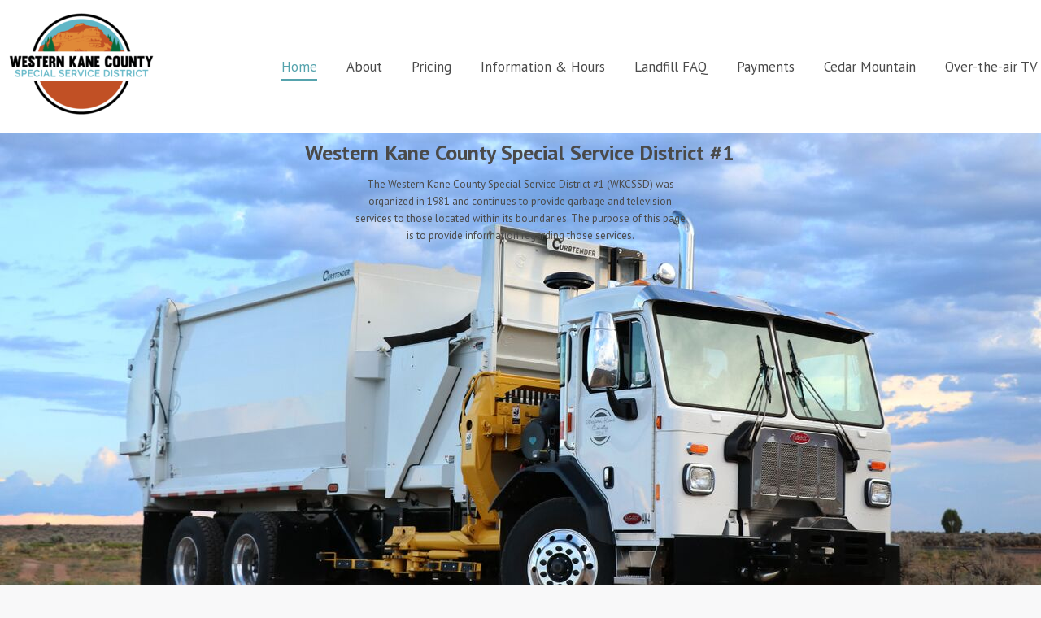

--- FILE ---
content_type: text/html; charset=UTF-8
request_url: https://wkcssd.com/
body_size: 17510
content:
<!DOCTYPE html>
<!--[if !(IE 6) | !(IE 7) | !(IE 8)  ]><!-->
<html dir="ltr" lang="en-US" prefix="og: https://ogp.me/ns#" class="no-js">
<!--<![endif]-->
<head>
	<meta charset="UTF-8" />
				<meta name="viewport" content="width=device-width, initial-scale=1, maximum-scale=1, user-scalable=0"/>
			<meta name="theme-color" content="#55a3ad"/>	<link rel="profile" href="https://gmpg.org/xfn/11" />
	<title>Western Kane County Special Service District</title>
	<style>img:is([sizes="auto" i], [sizes^="auto," i]) { contain-intrinsic-size: 3000px 1500px }</style>
	
		<!-- All in One SEO 4.9.3 - aioseo.com -->
	<meta name="description" content="The Western Kane County Special Service District provides garbage and television services to those located within Cedar Mountain." />
	<meta name="robots" content="max-image-preview:large" />
	<meta name="keywords" content="kanab landfill" />
	<link rel="canonical" href="https://wkcssd.com/" />
	<meta name="generator" content="All in One SEO (AIOSEO) 4.9.3" />
		<meta property="og:locale" content="en_US" />
		<meta property="og:site_name" content="Western Kane County Special Services District | Kanab, Utah Landfill" />
		<meta property="og:type" content="article" />
		<meta property="og:title" content="Western Kane County Special Service District" />
		<meta property="og:description" content="The Western Kane County Special Service District provides garbage and television services to those located within Cedar Mountain." />
		<meta property="og:url" content="https://wkcssd.com/" />
		<meta property="article:published_time" content="2016-11-14T16:30:30+00:00" />
		<meta property="article:modified_time" content="2025-11-18T18:11:32+00:00" />
		<meta name="twitter:card" content="summary" />
		<meta name="twitter:title" content="Western Kane County Special Service District" />
		<meta name="twitter:description" content="The Western Kane County Special Service District provides garbage and television services to those located within Cedar Mountain." />
		<script type="application/ld+json" class="aioseo-schema">
			{"@context":"https:\/\/schema.org","@graph":[{"@type":"BreadcrumbList","@id":"https:\/\/wkcssd.com\/#breadcrumblist","itemListElement":[{"@type":"ListItem","@id":"https:\/\/wkcssd.com#listItem","position":1,"name":"Home"}]},{"@type":"Organization","@id":"https:\/\/wkcssd.com\/#organization","name":"Western Kane County Special Services District","description":"Kanab, Utah Landfill","url":"https:\/\/wkcssd.com\/"},{"@type":"WebPage","@id":"https:\/\/wkcssd.com\/#webpage","url":"https:\/\/wkcssd.com\/","name":"Western Kane County Special Service District","description":"The Western Kane County Special Service District provides garbage and television services to those located within Cedar Mountain.","inLanguage":"en-US","isPartOf":{"@id":"https:\/\/wkcssd.com\/#website"},"breadcrumb":{"@id":"https:\/\/wkcssd.com\/#breadcrumblist"},"datePublished":"2016-11-14T16:30:30-07:00","dateModified":"2025-11-18T11:11:32-07:00"},{"@type":"WebSite","@id":"https:\/\/wkcssd.com\/#website","url":"https:\/\/wkcssd.com\/","name":"Western Kane County Special Services District","description":"Kanab, Utah Landfill","inLanguage":"en-US","publisher":{"@id":"https:\/\/wkcssd.com\/#organization"}}]}
		</script>
		<!-- All in One SEO -->

<link rel='dns-prefetch' href='//fonts.googleapis.com' />
<link rel="alternate" type="application/rss+xml" title="Western Kane County Special Services District &raquo; Feed" href="https://wkcssd.com/feed/" />
<script>
window._wpemojiSettings = {"baseUrl":"https:\/\/s.w.org\/images\/core\/emoji\/16.0.1\/72x72\/","ext":".png","svgUrl":"https:\/\/s.w.org\/images\/core\/emoji\/16.0.1\/svg\/","svgExt":".svg","source":{"concatemoji":"https:\/\/wkcssd.com\/wp-includes\/js\/wp-emoji-release.min.js?ver=6.8.3"}};
/*! This file is auto-generated */
!function(s,n){var o,i,e;function c(e){try{var t={supportTests:e,timestamp:(new Date).valueOf()};sessionStorage.setItem(o,JSON.stringify(t))}catch(e){}}function p(e,t,n){e.clearRect(0,0,e.canvas.width,e.canvas.height),e.fillText(t,0,0);var t=new Uint32Array(e.getImageData(0,0,e.canvas.width,e.canvas.height).data),a=(e.clearRect(0,0,e.canvas.width,e.canvas.height),e.fillText(n,0,0),new Uint32Array(e.getImageData(0,0,e.canvas.width,e.canvas.height).data));return t.every(function(e,t){return e===a[t]})}function u(e,t){e.clearRect(0,0,e.canvas.width,e.canvas.height),e.fillText(t,0,0);for(var n=e.getImageData(16,16,1,1),a=0;a<n.data.length;a++)if(0!==n.data[a])return!1;return!0}function f(e,t,n,a){switch(t){case"flag":return n(e,"\ud83c\udff3\ufe0f\u200d\u26a7\ufe0f","\ud83c\udff3\ufe0f\u200b\u26a7\ufe0f")?!1:!n(e,"\ud83c\udde8\ud83c\uddf6","\ud83c\udde8\u200b\ud83c\uddf6")&&!n(e,"\ud83c\udff4\udb40\udc67\udb40\udc62\udb40\udc65\udb40\udc6e\udb40\udc67\udb40\udc7f","\ud83c\udff4\u200b\udb40\udc67\u200b\udb40\udc62\u200b\udb40\udc65\u200b\udb40\udc6e\u200b\udb40\udc67\u200b\udb40\udc7f");case"emoji":return!a(e,"\ud83e\udedf")}return!1}function g(e,t,n,a){var r="undefined"!=typeof WorkerGlobalScope&&self instanceof WorkerGlobalScope?new OffscreenCanvas(300,150):s.createElement("canvas"),o=r.getContext("2d",{willReadFrequently:!0}),i=(o.textBaseline="top",o.font="600 32px Arial",{});return e.forEach(function(e){i[e]=t(o,e,n,a)}),i}function t(e){var t=s.createElement("script");t.src=e,t.defer=!0,s.head.appendChild(t)}"undefined"!=typeof Promise&&(o="wpEmojiSettingsSupports",i=["flag","emoji"],n.supports={everything:!0,everythingExceptFlag:!0},e=new Promise(function(e){s.addEventListener("DOMContentLoaded",e,{once:!0})}),new Promise(function(t){var n=function(){try{var e=JSON.parse(sessionStorage.getItem(o));if("object"==typeof e&&"number"==typeof e.timestamp&&(new Date).valueOf()<e.timestamp+604800&&"object"==typeof e.supportTests)return e.supportTests}catch(e){}return null}();if(!n){if("undefined"!=typeof Worker&&"undefined"!=typeof OffscreenCanvas&&"undefined"!=typeof URL&&URL.createObjectURL&&"undefined"!=typeof Blob)try{var e="postMessage("+g.toString()+"("+[JSON.stringify(i),f.toString(),p.toString(),u.toString()].join(",")+"));",a=new Blob([e],{type:"text/javascript"}),r=new Worker(URL.createObjectURL(a),{name:"wpTestEmojiSupports"});return void(r.onmessage=function(e){c(n=e.data),r.terminate(),t(n)})}catch(e){}c(n=g(i,f,p,u))}t(n)}).then(function(e){for(var t in e)n.supports[t]=e[t],n.supports.everything=n.supports.everything&&n.supports[t],"flag"!==t&&(n.supports.everythingExceptFlag=n.supports.everythingExceptFlag&&n.supports[t]);n.supports.everythingExceptFlag=n.supports.everythingExceptFlag&&!n.supports.flag,n.DOMReady=!1,n.readyCallback=function(){n.DOMReady=!0}}).then(function(){return e}).then(function(){var e;n.supports.everything||(n.readyCallback(),(e=n.source||{}).concatemoji?t(e.concatemoji):e.wpemoji&&e.twemoji&&(t(e.twemoji),t(e.wpemoji)))}))}((window,document),window._wpemojiSettings);
</script>
<style id='wp-emoji-styles-inline-css'>

	img.wp-smiley, img.emoji {
		display: inline !important;
		border: none !important;
		box-shadow: none !important;
		height: 1em !important;
		width: 1em !important;
		margin: 0 0.07em !important;
		vertical-align: -0.1em !important;
		background: none !important;
		padding: 0 !important;
	}
</style>
<link rel='stylesheet' id='wp-block-library-css' href='https://wkcssd.com/wp-includes/css/dist/block-library/style.min.css?ver=6.8.3' media='all' />
<style id='wp-block-library-theme-inline-css'>
.wp-block-audio :where(figcaption){color:#555;font-size:13px;text-align:center}.is-dark-theme .wp-block-audio :where(figcaption){color:#ffffffa6}.wp-block-audio{margin:0 0 1em}.wp-block-code{border:1px solid #ccc;border-radius:4px;font-family:Menlo,Consolas,monaco,monospace;padding:.8em 1em}.wp-block-embed :where(figcaption){color:#555;font-size:13px;text-align:center}.is-dark-theme .wp-block-embed :where(figcaption){color:#ffffffa6}.wp-block-embed{margin:0 0 1em}.blocks-gallery-caption{color:#555;font-size:13px;text-align:center}.is-dark-theme .blocks-gallery-caption{color:#ffffffa6}:root :where(.wp-block-image figcaption){color:#555;font-size:13px;text-align:center}.is-dark-theme :root :where(.wp-block-image figcaption){color:#ffffffa6}.wp-block-image{margin:0 0 1em}.wp-block-pullquote{border-bottom:4px solid;border-top:4px solid;color:currentColor;margin-bottom:1.75em}.wp-block-pullquote cite,.wp-block-pullquote footer,.wp-block-pullquote__citation{color:currentColor;font-size:.8125em;font-style:normal;text-transform:uppercase}.wp-block-quote{border-left:.25em solid;margin:0 0 1.75em;padding-left:1em}.wp-block-quote cite,.wp-block-quote footer{color:currentColor;font-size:.8125em;font-style:normal;position:relative}.wp-block-quote:where(.has-text-align-right){border-left:none;border-right:.25em solid;padding-left:0;padding-right:1em}.wp-block-quote:where(.has-text-align-center){border:none;padding-left:0}.wp-block-quote.is-large,.wp-block-quote.is-style-large,.wp-block-quote:where(.is-style-plain){border:none}.wp-block-search .wp-block-search__label{font-weight:700}.wp-block-search__button{border:1px solid #ccc;padding:.375em .625em}:where(.wp-block-group.has-background){padding:1.25em 2.375em}.wp-block-separator.has-css-opacity{opacity:.4}.wp-block-separator{border:none;border-bottom:2px solid;margin-left:auto;margin-right:auto}.wp-block-separator.has-alpha-channel-opacity{opacity:1}.wp-block-separator:not(.is-style-wide):not(.is-style-dots){width:100px}.wp-block-separator.has-background:not(.is-style-dots){border-bottom:none;height:1px}.wp-block-separator.has-background:not(.is-style-wide):not(.is-style-dots){height:2px}.wp-block-table{margin:0 0 1em}.wp-block-table td,.wp-block-table th{word-break:normal}.wp-block-table :where(figcaption){color:#555;font-size:13px;text-align:center}.is-dark-theme .wp-block-table :where(figcaption){color:#ffffffa6}.wp-block-video :where(figcaption){color:#555;font-size:13px;text-align:center}.is-dark-theme .wp-block-video :where(figcaption){color:#ffffffa6}.wp-block-video{margin:0 0 1em}:root :where(.wp-block-template-part.has-background){margin-bottom:0;margin-top:0;padding:1.25em 2.375em}
</style>
<style id='classic-theme-styles-inline-css'>
/*! This file is auto-generated */
.wp-block-button__link{color:#fff;background-color:#32373c;border-radius:9999px;box-shadow:none;text-decoration:none;padding:calc(.667em + 2px) calc(1.333em + 2px);font-size:1.125em}.wp-block-file__button{background:#32373c;color:#fff;text-decoration:none}
</style>
<link rel='stylesheet' id='aioseo/css/src/vue/standalone/blocks/table-of-contents/global.scss-css' href='https://wkcssd.com/wp-content/plugins/all-in-one-seo-pack/dist/Lite/assets/css/table-of-contents/global.e90f6d47.css?ver=4.9.3' media='all' />
<style id='global-styles-inline-css'>
:root{--wp--preset--aspect-ratio--square: 1;--wp--preset--aspect-ratio--4-3: 4/3;--wp--preset--aspect-ratio--3-4: 3/4;--wp--preset--aspect-ratio--3-2: 3/2;--wp--preset--aspect-ratio--2-3: 2/3;--wp--preset--aspect-ratio--16-9: 16/9;--wp--preset--aspect-ratio--9-16: 9/16;--wp--preset--color--black: #000000;--wp--preset--color--cyan-bluish-gray: #abb8c3;--wp--preset--color--white: #FFF;--wp--preset--color--pale-pink: #f78da7;--wp--preset--color--vivid-red: #cf2e2e;--wp--preset--color--luminous-vivid-orange: #ff6900;--wp--preset--color--luminous-vivid-amber: #fcb900;--wp--preset--color--light-green-cyan: #7bdcb5;--wp--preset--color--vivid-green-cyan: #00d084;--wp--preset--color--pale-cyan-blue: #8ed1fc;--wp--preset--color--vivid-cyan-blue: #0693e3;--wp--preset--color--vivid-purple: #9b51e0;--wp--preset--color--accent: #55a3ad;--wp--preset--color--dark-gray: #111;--wp--preset--color--light-gray: #767676;--wp--preset--gradient--vivid-cyan-blue-to-vivid-purple: linear-gradient(135deg,rgba(6,147,227,1) 0%,rgb(155,81,224) 100%);--wp--preset--gradient--light-green-cyan-to-vivid-green-cyan: linear-gradient(135deg,rgb(122,220,180) 0%,rgb(0,208,130) 100%);--wp--preset--gradient--luminous-vivid-amber-to-luminous-vivid-orange: linear-gradient(135deg,rgba(252,185,0,1) 0%,rgba(255,105,0,1) 100%);--wp--preset--gradient--luminous-vivid-orange-to-vivid-red: linear-gradient(135deg,rgba(255,105,0,1) 0%,rgb(207,46,46) 100%);--wp--preset--gradient--very-light-gray-to-cyan-bluish-gray: linear-gradient(135deg,rgb(238,238,238) 0%,rgb(169,184,195) 100%);--wp--preset--gradient--cool-to-warm-spectrum: linear-gradient(135deg,rgb(74,234,220) 0%,rgb(151,120,209) 20%,rgb(207,42,186) 40%,rgb(238,44,130) 60%,rgb(251,105,98) 80%,rgb(254,248,76) 100%);--wp--preset--gradient--blush-light-purple: linear-gradient(135deg,rgb(255,206,236) 0%,rgb(152,150,240) 100%);--wp--preset--gradient--blush-bordeaux: linear-gradient(135deg,rgb(254,205,165) 0%,rgb(254,45,45) 50%,rgb(107,0,62) 100%);--wp--preset--gradient--luminous-dusk: linear-gradient(135deg,rgb(255,203,112) 0%,rgb(199,81,192) 50%,rgb(65,88,208) 100%);--wp--preset--gradient--pale-ocean: linear-gradient(135deg,rgb(255,245,203) 0%,rgb(182,227,212) 50%,rgb(51,167,181) 100%);--wp--preset--gradient--electric-grass: linear-gradient(135deg,rgb(202,248,128) 0%,rgb(113,206,126) 100%);--wp--preset--gradient--midnight: linear-gradient(135deg,rgb(2,3,129) 0%,rgb(40,116,252) 100%);--wp--preset--font-size--small: 13px;--wp--preset--font-size--medium: 20px;--wp--preset--font-size--large: 36px;--wp--preset--font-size--x-large: 42px;--wp--preset--spacing--20: 0.44rem;--wp--preset--spacing--30: 0.67rem;--wp--preset--spacing--40: 1rem;--wp--preset--spacing--50: 1.5rem;--wp--preset--spacing--60: 2.25rem;--wp--preset--spacing--70: 3.38rem;--wp--preset--spacing--80: 5.06rem;--wp--preset--shadow--natural: 6px 6px 9px rgba(0, 0, 0, 0.2);--wp--preset--shadow--deep: 12px 12px 50px rgba(0, 0, 0, 0.4);--wp--preset--shadow--sharp: 6px 6px 0px rgba(0, 0, 0, 0.2);--wp--preset--shadow--outlined: 6px 6px 0px -3px rgba(255, 255, 255, 1), 6px 6px rgba(0, 0, 0, 1);--wp--preset--shadow--crisp: 6px 6px 0px rgba(0, 0, 0, 1);}:where(.is-layout-flex){gap: 0.5em;}:where(.is-layout-grid){gap: 0.5em;}body .is-layout-flex{display: flex;}.is-layout-flex{flex-wrap: wrap;align-items: center;}.is-layout-flex > :is(*, div){margin: 0;}body .is-layout-grid{display: grid;}.is-layout-grid > :is(*, div){margin: 0;}:where(.wp-block-columns.is-layout-flex){gap: 2em;}:where(.wp-block-columns.is-layout-grid){gap: 2em;}:where(.wp-block-post-template.is-layout-flex){gap: 1.25em;}:where(.wp-block-post-template.is-layout-grid){gap: 1.25em;}.has-black-color{color: var(--wp--preset--color--black) !important;}.has-cyan-bluish-gray-color{color: var(--wp--preset--color--cyan-bluish-gray) !important;}.has-white-color{color: var(--wp--preset--color--white) !important;}.has-pale-pink-color{color: var(--wp--preset--color--pale-pink) !important;}.has-vivid-red-color{color: var(--wp--preset--color--vivid-red) !important;}.has-luminous-vivid-orange-color{color: var(--wp--preset--color--luminous-vivid-orange) !important;}.has-luminous-vivid-amber-color{color: var(--wp--preset--color--luminous-vivid-amber) !important;}.has-light-green-cyan-color{color: var(--wp--preset--color--light-green-cyan) !important;}.has-vivid-green-cyan-color{color: var(--wp--preset--color--vivid-green-cyan) !important;}.has-pale-cyan-blue-color{color: var(--wp--preset--color--pale-cyan-blue) !important;}.has-vivid-cyan-blue-color{color: var(--wp--preset--color--vivid-cyan-blue) !important;}.has-vivid-purple-color{color: var(--wp--preset--color--vivid-purple) !important;}.has-black-background-color{background-color: var(--wp--preset--color--black) !important;}.has-cyan-bluish-gray-background-color{background-color: var(--wp--preset--color--cyan-bluish-gray) !important;}.has-white-background-color{background-color: var(--wp--preset--color--white) !important;}.has-pale-pink-background-color{background-color: var(--wp--preset--color--pale-pink) !important;}.has-vivid-red-background-color{background-color: var(--wp--preset--color--vivid-red) !important;}.has-luminous-vivid-orange-background-color{background-color: var(--wp--preset--color--luminous-vivid-orange) !important;}.has-luminous-vivid-amber-background-color{background-color: var(--wp--preset--color--luminous-vivid-amber) !important;}.has-light-green-cyan-background-color{background-color: var(--wp--preset--color--light-green-cyan) !important;}.has-vivid-green-cyan-background-color{background-color: var(--wp--preset--color--vivid-green-cyan) !important;}.has-pale-cyan-blue-background-color{background-color: var(--wp--preset--color--pale-cyan-blue) !important;}.has-vivid-cyan-blue-background-color{background-color: var(--wp--preset--color--vivid-cyan-blue) !important;}.has-vivid-purple-background-color{background-color: var(--wp--preset--color--vivid-purple) !important;}.has-black-border-color{border-color: var(--wp--preset--color--black) !important;}.has-cyan-bluish-gray-border-color{border-color: var(--wp--preset--color--cyan-bluish-gray) !important;}.has-white-border-color{border-color: var(--wp--preset--color--white) !important;}.has-pale-pink-border-color{border-color: var(--wp--preset--color--pale-pink) !important;}.has-vivid-red-border-color{border-color: var(--wp--preset--color--vivid-red) !important;}.has-luminous-vivid-orange-border-color{border-color: var(--wp--preset--color--luminous-vivid-orange) !important;}.has-luminous-vivid-amber-border-color{border-color: var(--wp--preset--color--luminous-vivid-amber) !important;}.has-light-green-cyan-border-color{border-color: var(--wp--preset--color--light-green-cyan) !important;}.has-vivid-green-cyan-border-color{border-color: var(--wp--preset--color--vivid-green-cyan) !important;}.has-pale-cyan-blue-border-color{border-color: var(--wp--preset--color--pale-cyan-blue) !important;}.has-vivid-cyan-blue-border-color{border-color: var(--wp--preset--color--vivid-cyan-blue) !important;}.has-vivid-purple-border-color{border-color: var(--wp--preset--color--vivid-purple) !important;}.has-vivid-cyan-blue-to-vivid-purple-gradient-background{background: var(--wp--preset--gradient--vivid-cyan-blue-to-vivid-purple) !important;}.has-light-green-cyan-to-vivid-green-cyan-gradient-background{background: var(--wp--preset--gradient--light-green-cyan-to-vivid-green-cyan) !important;}.has-luminous-vivid-amber-to-luminous-vivid-orange-gradient-background{background: var(--wp--preset--gradient--luminous-vivid-amber-to-luminous-vivid-orange) !important;}.has-luminous-vivid-orange-to-vivid-red-gradient-background{background: var(--wp--preset--gradient--luminous-vivid-orange-to-vivid-red) !important;}.has-very-light-gray-to-cyan-bluish-gray-gradient-background{background: var(--wp--preset--gradient--very-light-gray-to-cyan-bluish-gray) !important;}.has-cool-to-warm-spectrum-gradient-background{background: var(--wp--preset--gradient--cool-to-warm-spectrum) !important;}.has-blush-light-purple-gradient-background{background: var(--wp--preset--gradient--blush-light-purple) !important;}.has-blush-bordeaux-gradient-background{background: var(--wp--preset--gradient--blush-bordeaux) !important;}.has-luminous-dusk-gradient-background{background: var(--wp--preset--gradient--luminous-dusk) !important;}.has-pale-ocean-gradient-background{background: var(--wp--preset--gradient--pale-ocean) !important;}.has-electric-grass-gradient-background{background: var(--wp--preset--gradient--electric-grass) !important;}.has-midnight-gradient-background{background: var(--wp--preset--gradient--midnight) !important;}.has-small-font-size{font-size: var(--wp--preset--font-size--small) !important;}.has-medium-font-size{font-size: var(--wp--preset--font-size--medium) !important;}.has-large-font-size{font-size: var(--wp--preset--font-size--large) !important;}.has-x-large-font-size{font-size: var(--wp--preset--font-size--x-large) !important;}
:where(.wp-block-post-template.is-layout-flex){gap: 1.25em;}:where(.wp-block-post-template.is-layout-grid){gap: 1.25em;}
:where(.wp-block-columns.is-layout-flex){gap: 2em;}:where(.wp-block-columns.is-layout-grid){gap: 2em;}
:root :where(.wp-block-pullquote){font-size: 1.5em;line-height: 1.6;}
</style>
<link rel='stylesheet' id='the7-font-css' href='https://wkcssd.com/wp-content/themes/dt-the7/fonts/icomoon-the7-font/icomoon-the7-font.min.css?ver=14.2.0' media='all' />
<link rel='stylesheet' id='the7-awesome-fonts-css' href='https://wkcssd.com/wp-content/themes/dt-the7/fonts/FontAwesome/css/all.min.css?ver=14.2.0' media='all' />
<link rel='stylesheet' id='the7-awesome-fonts-back-css' href='https://wkcssd.com/wp-content/themes/dt-the7/fonts/FontAwesome/back-compat.min.css?ver=14.2.0' media='all' />
<link rel='stylesheet' id='the7-Defaults-css' href='https://wkcssd.com/wp-content/uploads/smile_fonts/Defaults/Defaults.css?ver=6.8.3' media='all' />
<link rel='stylesheet' id='js_composer_front-css' href='https://wkcssd.com/wp-content/plugins/js_composer/assets/css/js_composer.min.css?ver=8.7.2' media='all' />
<link rel='stylesheet' id='js_composer_custom_css-css' href='//wkcssd.com/wp-content/uploads/js_composer/custom.css?ver=8.7.2' media='all' />
<link rel='stylesheet' id='dt-web-fonts-css' href='https://fonts.googleapis.com/css?family=Roboto:400,600,700%7CRoboto+Condensed:400,600,700%7CPT+Sans:400,600,700' media='all' />
<link rel='stylesheet' id='dt-main-css' href='https://wkcssd.com/wp-content/themes/dt-the7/css/main.min.css?ver=14.2.0' media='all' />
<style id='dt-main-inline-css'>
body #load {
  display: block;
  height: 100%;
  overflow: hidden;
  position: fixed;
  width: 100%;
  z-index: 9901;
  opacity: 1;
  visibility: visible;
  transition: all .35s ease-out;
}
.load-wrap {
  width: 100%;
  height: 100%;
  background-position: center center;
  background-repeat: no-repeat;
  text-align: center;
  display: -ms-flexbox;
  display: -ms-flex;
  display: flex;
  -ms-align-items: center;
  -ms-flex-align: center;
  align-items: center;
  -ms-flex-flow: column wrap;
  flex-flow: column wrap;
  -ms-flex-pack: center;
  -ms-justify-content: center;
  justify-content: center;
}
.load-wrap > svg {
  position: absolute;
  top: 50%;
  left: 50%;
  transform: translate(-50%,-50%);
}
#load {
  background: var(--the7-elementor-beautiful-loading-bg,#ffffff);
  --the7-beautiful-spinner-color2: var(--the7-beautiful-spinner-color,rgba(51,51,51,0.3));
}

</style>
<link rel='stylesheet' id='the7-custom-scrollbar-css' href='https://wkcssd.com/wp-content/themes/dt-the7/lib/custom-scrollbar/custom-scrollbar.min.css?ver=14.2.0' media='all' />
<link rel='stylesheet' id='the7-wpbakery-css' href='https://wkcssd.com/wp-content/themes/dt-the7/css/wpbakery.min.css?ver=14.2.0' media='all' />
<link rel='stylesheet' id='the7-core-css' href='https://wkcssd.com/wp-content/plugins/dt-the7-core/assets/css/post-type.min.css?ver=2.7.12' media='all' />
<link rel='stylesheet' id='the7-css-vars-css' href='https://wkcssd.com/wp-content/uploads/the7-css/css-vars.css?ver=bb628a9d8a8c' media='all' />
<link rel='stylesheet' id='dt-custom-css' href='https://wkcssd.com/wp-content/uploads/the7-css/custom.css?ver=bb628a9d8a8c' media='all' />
<link rel='stylesheet' id='dt-media-css' href='https://wkcssd.com/wp-content/uploads/the7-css/media.css?ver=bb628a9d8a8c' media='all' />
<link rel='stylesheet' id='the7-mega-menu-css' href='https://wkcssd.com/wp-content/uploads/the7-css/mega-menu.css?ver=bb628a9d8a8c' media='all' />
<link rel='stylesheet' id='the7-elements-albums-portfolio-css' href='https://wkcssd.com/wp-content/uploads/the7-css/the7-elements-albums-portfolio.css?ver=bb628a9d8a8c' media='all' />
<link rel='stylesheet' id='the7-elements-css' href='https://wkcssd.com/wp-content/uploads/the7-css/post-type-dynamic.css?ver=bb628a9d8a8c' media='all' />
<link rel='stylesheet' id='style-css' href='https://wkcssd.com/wp-content/themes/dt-the7/style.css?ver=14.2.0' media='all' />
<link rel='stylesheet' id='ultimate-vc-addons-style-css' href='https://wkcssd.com/wp-content/plugins/Ultimate_VC_Addons/assets/min-css/style.min.css?ver=3.21.2' media='all' />
<link rel='stylesheet' id='ultimate-vc-addons-animate-css' href='https://wkcssd.com/wp-content/plugins/Ultimate_VC_Addons/assets/min-css/animate.min.css?ver=3.21.2' media='all' />
<link rel='stylesheet' id='ultimate-vc-addons-info-box-style-css' href='https://wkcssd.com/wp-content/plugins/Ultimate_VC_Addons/assets/min-css/info-box.min.css?ver=3.21.2' media='all' />
<script src="https://wkcssd.com/wp-includes/js/jquery/jquery.min.js?ver=3.7.1" id="jquery-core-js"></script>
<script src="https://wkcssd.com/wp-includes/js/jquery/jquery-migrate.min.js?ver=3.4.1" id="jquery-migrate-js"></script>
<script src="//wkcssd.com/wp-content/plugins/revslider/sr6/assets/js/rbtools.min.js?ver=6.7.38" async id="tp-tools-js"></script>
<script src="//wkcssd.com/wp-content/plugins/revslider/sr6/assets/js/rs6.min.js?ver=6.7.38" async id="revmin-js"></script>
<script id="dt-above-fold-js-extra">
var dtLocal = {"themeUrl":"https:\/\/wkcssd.com\/wp-content\/themes\/dt-the7","passText":"To view this protected post, enter the password below:","moreButtonText":{"loading":"Loading...","loadMore":"Load more"},"postID":"18","ajaxurl":"https:\/\/wkcssd.com\/wp-admin\/admin-ajax.php","REST":{"baseUrl":"https:\/\/wkcssd.com\/wp-json\/the7\/v1","endpoints":{"sendMail":"\/send-mail"}},"contactMessages":{"required":"One or more fields have an error. Please check and try again.","terms":"Please accept the privacy policy.","fillTheCaptchaError":"Please, fill the captcha."},"captchaSiteKey":"","ajaxNonce":"b6271caad4","pageData":{"type":"page","template":"page","layout":null},"themeSettings":{"smoothScroll":"off","lazyLoading":false,"desktopHeader":{"height":124},"ToggleCaptionEnabled":"disabled","ToggleCaption":"Navigation","floatingHeader":{"showAfter":150,"showMenu":false,"height":60,"logo":{"showLogo":true,"html":"<img class=\" preload-me\" src=\"https:\/\/wkcssd.com\/wp-content\/themes\/dt-the7\/images\/logo-small-dummy.png\" srcset=\"https:\/\/wkcssd.com\/wp-content\/themes\/dt-the7\/images\/logo-small-dummy.png 42w, https:\/\/wkcssd.com\/wp-content\/themes\/dt-the7\/images\/logo-small-dummy-hd.png 84w\" width=\"42\" height=\"42\"   sizes=\"42px\" alt=\"Western Kane County Special Services District\" \/>","url":"https:\/\/wkcssd.com\/"}},"topLine":{"floatingTopLine":{"logo":{"showLogo":false,"html":""}}},"mobileHeader":{"firstSwitchPoint":776,"secondSwitchPoint":0,"firstSwitchPointHeight":40,"secondSwitchPointHeight":40,"mobileToggleCaptionEnabled":"disabled","mobileToggleCaption":"Menu"},"stickyMobileHeaderFirstSwitch":{"logo":{"html":"<img class=\" preload-me\" src=\"https:\/\/wkcssd.com\/wp-content\/uploads\/2018\/08\/kane_3_200x.png\" srcset=\"https:\/\/wkcssd.com\/wp-content\/uploads\/2018\/08\/kane_3_200x.png 200w, https:\/\/wkcssd.com\/wp-content\/uploads\/2018\/08\/kane_3_200x.png 200w\" width=\"200\" height=\"164\"   sizes=\"200px\" alt=\"Western Kane County Special Services District\" \/>"}},"stickyMobileHeaderSecondSwitch":{"logo":{"html":"<img class=\" preload-me\" src=\"https:\/\/wkcssd.com\/wp-content\/uploads\/2018\/08\/kane_3_200x.png\" srcset=\"https:\/\/wkcssd.com\/wp-content\/uploads\/2018\/08\/kane_3_200x.png 200w, https:\/\/wkcssd.com\/wp-content\/uploads\/2018\/08\/kane_3_200x.png 200w\" width=\"200\" height=\"164\"   sizes=\"200px\" alt=\"Western Kane County Special Services District\" \/>"}},"sidebar":{"switchPoint":990},"boxedWidth":"1340px"},"VCMobileScreenWidth":"778"};
var dtShare = {"shareButtonText":{"facebook":"Share on Facebook","twitter":"Share on X","pinterest":"Pin it","linkedin":"Share on Linkedin","whatsapp":"Share on Whatsapp"},"overlayOpacity":"85"};
</script>
<script src="https://wkcssd.com/wp-content/themes/dt-the7/js/above-the-fold.min.js?ver=14.2.0" id="dt-above-fold-js"></script>
<script src="https://wkcssd.com/wp-content/plugins/Ultimate_VC_Addons/assets/min-js/ultimate-params.min.js?ver=3.21.2" id="ultimate-vc-addons-params-js"></script>
<script src="https://wkcssd.com/wp-content/plugins/Ultimate_VC_Addons/assets/min-js/jquery-appear.min.js?ver=3.21.2" id="ultimate-vc-addons-appear-js"></script>
<script src="https://wkcssd.com/wp-content/plugins/Ultimate_VC_Addons/assets/min-js/custom.min.js?ver=3.21.2" id="ultimate-vc-addons-custom-js"></script>
<script></script><link rel="https://api.w.org/" href="https://wkcssd.com/wp-json/" /><link rel="alternate" title="JSON" type="application/json" href="https://wkcssd.com/wp-json/wp/v2/pages/18" /><link rel="EditURI" type="application/rsd+xml" title="RSD" href="https://wkcssd.com/xmlrpc.php?rsd" />
<meta name="generator" content="WordPress 6.8.3" />
<link rel='shortlink' href='https://wkcssd.com/' />
<link rel="alternate" title="oEmbed (JSON)" type="application/json+oembed" href="https://wkcssd.com/wp-json/oembed/1.0/embed?url=https%3A%2F%2Fwkcssd.com%2F" />
<link rel="alternate" title="oEmbed (XML)" type="text/xml+oembed" href="https://wkcssd.com/wp-json/oembed/1.0/embed?url=https%3A%2F%2Fwkcssd.com%2F&#038;format=xml" />
<script type="text/javascript">
(function(url){
	if(/(?:Chrome\/26\.0\.1410\.63 Safari\/537\.31|WordfenceTestMonBot)/.test(navigator.userAgent)){ return; }
	var addEvent = function(evt, handler) {
		if (window.addEventListener) {
			document.addEventListener(evt, handler, false);
		} else if (window.attachEvent) {
			document.attachEvent('on' + evt, handler);
		}
	};
	var removeEvent = function(evt, handler) {
		if (window.removeEventListener) {
			document.removeEventListener(evt, handler, false);
		} else if (window.detachEvent) {
			document.detachEvent('on' + evt, handler);
		}
	};
	var evts = 'contextmenu dblclick drag dragend dragenter dragleave dragover dragstart drop keydown keypress keyup mousedown mousemove mouseout mouseover mouseup mousewheel scroll'.split(' ');
	var logHuman = function() {
		if (window.wfLogHumanRan) { return; }
		window.wfLogHumanRan = true;
		var wfscr = document.createElement('script');
		wfscr.type = 'text/javascript';
		wfscr.async = true;
		wfscr.src = url + '&r=' + Math.random();
		(document.getElementsByTagName('head')[0]||document.getElementsByTagName('body')[0]).appendChild(wfscr);
		for (var i = 0; i < evts.length; i++) {
			removeEvent(evts[i], logHuman);
		}
	};
	for (var i = 0; i < evts.length; i++) {
		addEvent(evts[i], logHuman);
	}
})('//wkcssd.com/?wordfence_lh=1&hid=B4E9358FDB9FC7D812EFC6A9BF3CD339');
</script><!-- Analytics by WP Statistics - https://wp-statistics.com -->
<meta name="generator" content="Powered by WPBakery Page Builder - drag and drop page builder for WordPress."/>
<style data-type="vc_custom-css">.defaultimg {
    background-image: linear-gradient(to bottom, rgba(255,255,255,1) 1%,rgba(255,255,255,0.1) 50%,rgba(255,255,255,0) 100%), url("https://wkcssd.com/wp-content/uploads/2018/08/truck.jpeg")!important; 
    background-size: cover; 
}

.wf-container-bottom {
    display: none!important;
}


.wpb_content_element {
    margin-bottom: 0!important;
}

.header-bar {
    padding: 0px 48px 0px 12px;
}

.googmapwrapper {
    border-bottom: 1px solid #e0e0e0;
}

.wpb_wrapper {
    padding: 0px!important;
}

.footer .widget {
    font-size: 14px!important;
}

@media (max-width: 768px) {
    .cedarborder {
        height: auto!important;
        overflow: none!important;
    }
}</style><meta name="generator" content="Powered by Slider Revolution 6.7.38 - responsive, Mobile-Friendly Slider Plugin for WordPress with comfortable drag and drop interface." />
<script type="text/javascript" id="the7-loader-script">
document.addEventListener("DOMContentLoaded", function(event) {
	var load = document.getElementById("load");
	if(!load.classList.contains('loader-removed')){
		var removeLoading = setTimeout(function() {
			load.className += " loader-removed";
		}, 300);
	}
});
</script>
		<link rel="icon" href="https://wkcssd.com/wp-content/uploads/2018/08/artboard_1_X1P_icon.ico" type="image/x-icon" sizes="16x16"/><script>function setREVStartSize(e){
			//window.requestAnimationFrame(function() {
				window.RSIW = window.RSIW===undefined ? window.innerWidth : window.RSIW;
				window.RSIH = window.RSIH===undefined ? window.innerHeight : window.RSIH;
				try {
					var pw = document.getElementById(e.c).parentNode.offsetWidth,
						newh;
					pw = pw===0 || isNaN(pw) || (e.l=="fullwidth" || e.layout=="fullwidth") ? window.RSIW : pw;
					e.tabw = e.tabw===undefined ? 0 : parseInt(e.tabw);
					e.thumbw = e.thumbw===undefined ? 0 : parseInt(e.thumbw);
					e.tabh = e.tabh===undefined ? 0 : parseInt(e.tabh);
					e.thumbh = e.thumbh===undefined ? 0 : parseInt(e.thumbh);
					e.tabhide = e.tabhide===undefined ? 0 : parseInt(e.tabhide);
					e.thumbhide = e.thumbhide===undefined ? 0 : parseInt(e.thumbhide);
					e.mh = e.mh===undefined || e.mh=="" || e.mh==="auto" ? 0 : parseInt(e.mh,0);
					if(e.layout==="fullscreen" || e.l==="fullscreen")
						newh = Math.max(e.mh,window.RSIH);
					else{
						e.gw = Array.isArray(e.gw) ? e.gw : [e.gw];
						for (var i in e.rl) if (e.gw[i]===undefined || e.gw[i]===0) e.gw[i] = e.gw[i-1];
						e.gh = e.el===undefined || e.el==="" || (Array.isArray(e.el) && e.el.length==0)? e.gh : e.el;
						e.gh = Array.isArray(e.gh) ? e.gh : [e.gh];
						for (var i in e.rl) if (e.gh[i]===undefined || e.gh[i]===0) e.gh[i] = e.gh[i-1];
											
						var nl = new Array(e.rl.length),
							ix = 0,
							sl;
						e.tabw = e.tabhide>=pw ? 0 : e.tabw;
						e.thumbw = e.thumbhide>=pw ? 0 : e.thumbw;
						e.tabh = e.tabhide>=pw ? 0 : e.tabh;
						e.thumbh = e.thumbhide>=pw ? 0 : e.thumbh;
						for (var i in e.rl) nl[i] = e.rl[i]<window.RSIW ? 0 : e.rl[i];
						sl = nl[0];
						for (var i in nl) if (sl>nl[i] && nl[i]>0) { sl = nl[i]; ix=i;}
						var m = pw>(e.gw[ix]+e.tabw+e.thumbw) ? 1 : (pw-(e.tabw+e.thumbw)) / (e.gw[ix]);
						newh =  (e.gh[ix] * m) + (e.tabh + e.thumbh);
					}
					var el = document.getElementById(e.c);
					if (el!==null && el) el.style.height = newh+"px";
					el = document.getElementById(e.c+"_wrapper");
					if (el!==null && el) {
						el.style.height = newh+"px";
						el.style.display = "block";
					}
				} catch(e){
					console.log("Failure at Presize of Slider:" + e)
				}
			//});
		  };</script>
<style type="text/css" data-type="vc_shortcodes-custom-css">.vc_custom_1534021996783{margin-bottom: 12px !important;}.vc_custom_1534268051398{margin-top: 24px !important;margin-bottom: 12px !important;}.vc_custom_1762187346171{padding-top: 36px !important;padding-right: 36px !important;padding-bottom: 36px !important;padding-left: 36px !important;}.vc_custom_1762187397227{padding-top: 36px !important;padding-right: 36px !important;padding-bottom: 36px !important;padding-left: 36px !important;}.vc_custom_1534268051398{margin-top: 24px !important;margin-bottom: 12px !important;}.vc_custom_1558384081208{margin-top: 24px !important;margin-bottom: 12px !important;}.vc_custom_1518189484757{margin-bottom: 70px !important;}.vc_custom_1518189511529{margin-bottom: 70px !important;}.vc_custom_1518189517472{margin-bottom: 70px !important;}.vc_custom_1534870630110{margin-bottom: 30px !important;}.vc_custom_1534870597311{margin-bottom: 20px !important;}.vc_custom_1534027450854{margin-bottom: 30px !important;}.vc_custom_1534278168712{margin-bottom: 20px !important;}.vc_custom_1534027702648{margin-bottom: 30px !important;}.vc_custom_1534870641840{margin-bottom: 20px !important;}</style><noscript><style> .wpb_animate_when_almost_visible { opacity: 1; }</style></noscript></head>
<body data-rsssl=1 id="the7-body" class="home wp-singular page-template-default page page-id-18 wp-embed-responsive wp-theme-dt-the7 the7-core-ver-2.7.12 slideshow-on dt-responsive-on right-mobile-menu-close-icon ouside-menu-close-icon mobile-hamburger-close-bg-enable mobile-hamburger-close-bg-hover-enable  fade-medium-mobile-menu-close-icon fade-medium-menu-close-icon srcset-enabled btn-flat custom-btn-color custom-btn-hover-color top-header first-switch-logo-left first-switch-menu-right second-switch-logo-left second-switch-menu-right right-mobile-menu layzr-loading-on popup-message-style the7-ver-14.2.0 dt-fa-compatibility wpb-js-composer js-comp-ver-8.7.2 vc_responsive">
<!-- The7 14.2.0 -->
<div id="load" class="spinner-loader">
	<div class="load-wrap"><style type="text/css">
    [class*="the7-spinner-animate-"]{
        animation: spinner-animation 1s cubic-bezier(1,1,1,1) infinite;
        x:46.5px;
        y:40px;
        width:7px;
        height:20px;
        fill:var(--the7-beautiful-spinner-color2);
        opacity: 0.2;
    }
    .the7-spinner-animate-2{
        animation-delay: 0.083s;
    }
    .the7-spinner-animate-3{
        animation-delay: 0.166s;
    }
    .the7-spinner-animate-4{
         animation-delay: 0.25s;
    }
    .the7-spinner-animate-5{
         animation-delay: 0.33s;
    }
    .the7-spinner-animate-6{
         animation-delay: 0.416s;
    }
    .the7-spinner-animate-7{
         animation-delay: 0.5s;
    }
    .the7-spinner-animate-8{
         animation-delay: 0.58s;
    }
    .the7-spinner-animate-9{
         animation-delay: 0.666s;
    }
    .the7-spinner-animate-10{
         animation-delay: 0.75s;
    }
    .the7-spinner-animate-11{
        animation-delay: 0.83s;
    }
    .the7-spinner-animate-12{
        animation-delay: 0.916s;
    }
    @keyframes spinner-animation{
        from {
            opacity: 1;
        }
        to{
            opacity: 0;
        }
    }
</style>
<svg width="75px" height="75px" xmlns="http://www.w3.org/2000/svg" viewBox="0 0 100 100" preserveAspectRatio="xMidYMid">
	<rect class="the7-spinner-animate-1" rx="5" ry="5" transform="rotate(0 50 50) translate(0 -30)"></rect>
	<rect class="the7-spinner-animate-2" rx="5" ry="5" transform="rotate(30 50 50) translate(0 -30)"></rect>
	<rect class="the7-spinner-animate-3" rx="5" ry="5" transform="rotate(60 50 50) translate(0 -30)"></rect>
	<rect class="the7-spinner-animate-4" rx="5" ry="5" transform="rotate(90 50 50) translate(0 -30)"></rect>
	<rect class="the7-spinner-animate-5" rx="5" ry="5" transform="rotate(120 50 50) translate(0 -30)"></rect>
	<rect class="the7-spinner-animate-6" rx="5" ry="5" transform="rotate(150 50 50) translate(0 -30)"></rect>
	<rect class="the7-spinner-animate-7" rx="5" ry="5" transform="rotate(180 50 50) translate(0 -30)"></rect>
	<rect class="the7-spinner-animate-8" rx="5" ry="5" transform="rotate(210 50 50) translate(0 -30)"></rect>
	<rect class="the7-spinner-animate-9" rx="5" ry="5" transform="rotate(240 50 50) translate(0 -30)"></rect>
	<rect class="the7-spinner-animate-10" rx="5" ry="5" transform="rotate(270 50 50) translate(0 -30)"></rect>
	<rect class="the7-spinner-animate-11" rx="5" ry="5" transform="rotate(300 50 50) translate(0 -30)"></rect>
	<rect class="the7-spinner-animate-12" rx="5" ry="5" transform="rotate(330 50 50) translate(0 -30)"></rect>
</svg></div>
</div>
<div id="page" >
	<a class="skip-link screen-reader-text" href="#content">Skip to content</a>

<div class="masthead inline-header right full-height shadow-mobile-header-decoration medium-mobile-menu-icon show-sub-menu-on-hover" >

	<div class="top-bar top-bar-empty top-bar-line-hide">
	<div class="top-bar-bg" ></div>
	<div class="mini-widgets left-widgets"></div><div class="mini-widgets right-widgets"></div></div>

	<header class="header-bar" role="banner">

		<div class="branding">
	<div id="site-title" class="assistive-text">Western Kane County Special Services District</div>
	<div id="site-description" class="assistive-text">Kanab, Utah Landfill</div>
	<a class="" href="https://wkcssd.com/"><img class=" preload-me" src="https://wkcssd.com/wp-content/uploads/2018/08/kane_3_200x.png" srcset="https://wkcssd.com/wp-content/uploads/2018/08/kane_3_200x.png 200w, https://wkcssd.com/wp-content/uploads/2018/08/kane_3_200x.png 200w" width="200" height="164"   sizes="200px" alt="Western Kane County Special Services District" /></a></div>

		<ul id="primary-menu" class="main-nav underline-decoration upwards-line outside-item-remove-margin"><li class="menu-item menu-item-type-post_type menu-item-object-page menu-item-home current-menu-item page_item page-item-18 current_page_item menu-item-1631 act first depth-0"><a href='https://wkcssd.com/' data-level='1'><span class="menu-item-text"><span class="menu-text">Home</span></span></a></li> <li class="menu-item menu-item-type-post_type menu-item-object-page menu-item-1788 depth-0"><a href='https://wkcssd.com/about/' data-level='1'><span class="menu-item-text"><span class="menu-text">About</span></span></a></li> <li class="menu-item menu-item-type-post_type menu-item-object-page menu-item-has-children menu-item-1525 has-children depth-0"><a href='https://wkcssd.com/pricing/' class='not-clickable-item' data-level='1' aria-haspopup='true' aria-expanded='false'><span class="menu-item-text"><span class="menu-text">Pricing</span></span></a><ul class="sub-nav hover-style-bg level-arrows-on" role="group"><li class="menu-item menu-item-type-post_type menu-item-object-page menu-item-1934 first depth-1"><a href='https://wkcssd.com/pricing/' data-level='2'><span class="menu-item-text"><span class="menu-text">Pricing</span></span></a></li> <li class="menu-item menu-item-type-post_type menu-item-object-page menu-item-1918 depth-1"><a href='https://wkcssd.com/temporary-new-customer-service-agreement/' data-level='2'><span class="menu-item-text"><span class="menu-text">Temporary New Customer Service Agreement</span></span></a></li> <li class="menu-item menu-item-type-post_type menu-item-object-page menu-item-1919 depth-1"><a href='https://wkcssd.com/rolloff-new-customer-service-agreement/' data-level='2'><span class="menu-item-text"><span class="menu-text">Rolloff New Customer Service Agreement</span></span></a></li> <li class="menu-item menu-item-type-post_type menu-item-object-page menu-item-1920 depth-1"><a href='https://wkcssd.com/kanab-east-residential-customer-service-agreement/' data-level='2'><span class="menu-item-text"><span class="menu-text">Kanab East – Residential Customer Service Agreement</span></span></a></li> <li class="menu-item menu-item-type-post_type menu-item-object-page menu-item-1921 depth-1"><a href='https://wkcssd.com/commercial-new-customer-service-agreement/' data-level='2'><span class="menu-item-text"><span class="menu-text">Commercial Dumpster New Customer Service Agreement</span></span></a></li> </ul></li> <li class="menu-item menu-item-type-post_type menu-item-object-page menu-item-1616 depth-0"><a href='https://wkcssd.com/information/' data-level='1'><span class="menu-item-text"><span class="menu-text">Information &#038; Hours</span></span></a></li> <li class="menu-item menu-item-type-post_type menu-item-object-page menu-item-1781 depth-0"><a href='https://wkcssd.com/faq/' data-level='1'><span class="menu-item-text"><span class="menu-text">Landfill FAQ</span></span></a></li> <li class="menu-item menu-item-type-post_type menu-item-object-page menu-item-1771 depth-0"><a href='https://wkcssd.com/payments/' data-level='1'><span class="menu-item-text"><span class="menu-text">Payments</span></span></a></li> <li class="menu-item menu-item-type-post_type menu-item-object-page menu-item-1664 depth-0"><a href='https://wkcssd.com/cedar/' data-level='1'><span class="menu-item-text"><span class="menu-text">Cedar Mountain</span></span></a></li> <li class="menu-item menu-item-type-post_type menu-item-object-page menu-item-1745 last depth-0"><a href='https://wkcssd.com/tv/' data-level='1'><span class="menu-item-text"><span class="menu-text">Over-the-air TV</span></span></a></li> </ul>
		
	</header>

</div>
<div role="navigation" aria-label="Main Menu" class="dt-mobile-header mobile-menu-show-divider">
	<div class="dt-close-mobile-menu-icon" aria-label="Close" role="button" tabindex="0"><div class="close-line-wrap"><span class="close-line"></span><span class="close-line"></span><span class="close-line"></span></div></div>	<ul id="mobile-menu" class="mobile-main-nav">
		<li class="menu-item menu-item-type-post_type menu-item-object-page menu-item-home current-menu-item page_item page-item-18 current_page_item menu-item-1631 act first depth-0"><a href='https://wkcssd.com/' data-level='1'><span class="menu-item-text"><span class="menu-text">Home</span></span></a></li> <li class="menu-item menu-item-type-post_type menu-item-object-page menu-item-1788 depth-0"><a href='https://wkcssd.com/about/' data-level='1'><span class="menu-item-text"><span class="menu-text">About</span></span></a></li> <li class="menu-item menu-item-type-post_type menu-item-object-page menu-item-has-children menu-item-1525 has-children depth-0"><a href='https://wkcssd.com/pricing/' class='not-clickable-item' data-level='1' aria-haspopup='true' aria-expanded='false'><span class="menu-item-text"><span class="menu-text">Pricing</span></span></a><ul class="sub-nav hover-style-bg level-arrows-on" role="group"><li class="menu-item menu-item-type-post_type menu-item-object-page menu-item-1934 first depth-1"><a href='https://wkcssd.com/pricing/' data-level='2'><span class="menu-item-text"><span class="menu-text">Pricing</span></span></a></li> <li class="menu-item menu-item-type-post_type menu-item-object-page menu-item-1918 depth-1"><a href='https://wkcssd.com/temporary-new-customer-service-agreement/' data-level='2'><span class="menu-item-text"><span class="menu-text">Temporary New Customer Service Agreement</span></span></a></li> <li class="menu-item menu-item-type-post_type menu-item-object-page menu-item-1919 depth-1"><a href='https://wkcssd.com/rolloff-new-customer-service-agreement/' data-level='2'><span class="menu-item-text"><span class="menu-text">Rolloff New Customer Service Agreement</span></span></a></li> <li class="menu-item menu-item-type-post_type menu-item-object-page menu-item-1920 depth-1"><a href='https://wkcssd.com/kanab-east-residential-customer-service-agreement/' data-level='2'><span class="menu-item-text"><span class="menu-text">Kanab East – Residential Customer Service Agreement</span></span></a></li> <li class="menu-item menu-item-type-post_type menu-item-object-page menu-item-1921 depth-1"><a href='https://wkcssd.com/commercial-new-customer-service-agreement/' data-level='2'><span class="menu-item-text"><span class="menu-text">Commercial Dumpster New Customer Service Agreement</span></span></a></li> </ul></li> <li class="menu-item menu-item-type-post_type menu-item-object-page menu-item-1616 depth-0"><a href='https://wkcssd.com/information/' data-level='1'><span class="menu-item-text"><span class="menu-text">Information &#038; Hours</span></span></a></li> <li class="menu-item menu-item-type-post_type menu-item-object-page menu-item-1781 depth-0"><a href='https://wkcssd.com/faq/' data-level='1'><span class="menu-item-text"><span class="menu-text">Landfill FAQ</span></span></a></li> <li class="menu-item menu-item-type-post_type menu-item-object-page menu-item-1771 depth-0"><a href='https://wkcssd.com/payments/' data-level='1'><span class="menu-item-text"><span class="menu-text">Payments</span></span></a></li> <li class="menu-item menu-item-type-post_type menu-item-object-page menu-item-1664 depth-0"><a href='https://wkcssd.com/cedar/' data-level='1'><span class="menu-item-text"><span class="menu-text">Cedar Mountain</span></span></a></li> <li class="menu-item menu-item-type-post_type menu-item-object-page menu-item-1745 last depth-0"><a href='https://wkcssd.com/tv/' data-level='1'><span class="menu-item-text"><span class="menu-text">Over-the-air TV</span></span></a></li> 	</ul>
	<div class='mobile-mini-widgets-in-menu'></div>
</div>

<style id="the7-page-content-style">
#main {
  padding-top: 0px;
  padding-bottom: 0px;
}
@media screen and (max-width: 778px) {
  #main {
    padding-top: 0px;
    padding-bottom: 0px;
  }
}
</style><div id="main-slideshow">
			<!-- START homehero REVOLUTION SLIDER 6.7.38 --><p class="rs-p-wp-fix"></p>
			<rs-module-wrap id="rev_slider_2_1_wrapper" data-source="gallery" style="visibility:hidden;background:transparent;padding:0;">
				<rs-module id="rev_slider_2_1" style="" data-version="6.7.38">
					<rs-slides style="overflow: hidden; position: absolute;">
						<rs-slide style="position: absolute;" data-key="rs-2" data-title="Slide" data-ssop="true" data-in="o:1;e:none;" data-out="o:1;e:none;">
							<img src="//wkcssd.com/wp-content/plugins/revslider/sr6/assets/assets/dummy.png" alt="" title="Landing" class="rev-slidebg tp-rs-img rs-lazyload" data-lazyload="//wkcssd.com/wp-content/uploads/2018/08/truck.jpeg" data-no-retina>
<!--
							--><h2
								id="slider-2-slide-2-layer-1" 
								class="rs-layer"
								data-type="text"
								data-color="#4a4a4a"
								data-rsp_ch="on"
								data-xy="x:c;xo:-1px,-1px,-1px,-8px;yo:26px,26px,26px,61px;"
								data-text="s:50,50,50,35;l:40;ls:0,0,0,0px;a:center;"
								data-dim="w:auto,auto,auto,701px;h:auto,auto,auto,42px;"
								data-frame_0="o:1;tp:600;"
								data-frame_1="tp:600;e:power2.out;sp:20;sR:10;"
								data-frame_999="o:0;tp:600;e:nothing;sp:0;sR:-30;st:w;"
								style="z-index:5;font-family:'PT Sans';"
							>Western  Kane  County  Special  Service  District  #1   
							</h2><!--

							--><p
								id="slider-2-slide-2-layer-2" 
								class="rs-layer"
								data-type="text"
								data-color="#4a4a4a"
								data-rsp_ch="on"
								data-xy="x:c;xo:1px,1px,1px,2px;yo:102px,102px,102px,134px;"
								data-text="w:normal;s:25,25,25,20;l:40;a:center;"
								data-dim="w:793px,793px,793px,788px;h:169px,169px,169px,324px;"
								data-frame_0="o:1;tp:600;"
								data-frame_1="tp:600;e:none;sp:20;sR:10;"
								data-frame_999="o:0;tp:600;e:nothing;sp:0;sR:-30;st:w;"
								style="z-index:6;font-family:'PT Sans';"
							>The  Western  Kane  County  Special  Service  District  #1  (WKCSSD)  was  organized  in  1981  and  continues  to  provide  garbage  and  television  services  to  those  located  within  its  boundaries.    The  purpose  of  this  page  is  to  provide  information  regarding  those  services.   
							</p><!--
-->					</rs-slide>
					</rs-slides>
				</rs-module>
				<script>
					setREVStartSize({c: 'rev_slider_2_1',rl:[1240,1024,778,480],el:[],gw:[1240,1120,960,840],gh:[1080,1020,1280,1480],type:'hero',justify:'',layout:'fullscreen',offsetContainer:'.masthead',offset:'',mh:"0"});if (window.RS_MODULES!==undefined && window.RS_MODULES.modules!==undefined && window.RS_MODULES.modules["revslider21"]!==undefined) {window.RS_MODULES.modules["revslider21"].once = false;window.revapi2 = undefined;if (window.RS_MODULES.checkMinimal!==undefined) window.RS_MODULES.checkMinimal()}
				</script>
			</rs-module-wrap>
			<!-- END REVOLUTION SLIDER -->
</div>

<div id="main" class="sidebar-none sidebar-divider-vertical">

	
	<div class="main-gradient"></div>
	<div class="wf-wrap">
	<div class="wf-container-main">

	


	<div id="content" class="content" role="main">

		<div class="wpb-content-wrapper"><div class="vc_row wpb_row vc_row-fluid googmapwrapper vc_row-o-equal-height vc_row-flex"><div class="wpb_column vc_column_container vc_col-sm-12"><div class="vc_column-inner"><div class="wpb_wrapper"><div class="vc_empty_space"   style="height: 20px"><span class="vc_empty_space_inner"></span></div><div class="vc_separator wpb_content_element vc_separator_align_center vc_sep_width_100 vc_sep_pos_align_center vc_separator_no_text vc_sep_color_grey wpb_content_element  wpb_content_element" ><span class="vc_sep_holder vc_sep_holder_l"><span class="vc_sep_line"></span></span><span class="vc_sep_holder vc_sep_holder_r"><span class="vc_sep_line"></span></span>
</div>
	<div class="wpb_text_column wpb_content_element " >
		<div class="wpb_wrapper">
			<h3 style="text-align: center;">The Cedar Mountain Burn Pit is CLOSED for the 2025 season.  Please bring any slash/green waste to the Kanab landfill</h3>
<h3 style="text-align: center;"></h3>
<p>&nbsp;</p>
<h3 style="text-align: center;">Landfills are now are our WINTER HOURS SCHEDULE.  Please see the schedule below.</h3>
<p>&nbsp;</p>
<h3 style="text-align: center;"><a href="https://wkcssd.com/schedule-updates/">CLICK HERE</a> for holiday pickup schedule changes.</h3>

		</div>
	</div>
<div class="vc_empty_space"   style="height: 20px"><span class="vc_empty_space_inner"></span></div><div class="vc_separator wpb_content_element vc_separator_align_center vc_sep_width_100 vc_sep_pos_align_center vc_separator_no_text vc_sep_color_grey wpb_content_element  wpb_content_element" ><span class="vc_sep_holder vc_sep_holder_l"><span class="vc_sep_line"></span></span><span class="vc_sep_holder vc_sep_holder_r"><span class="vc_sep_line"></span></span>
</div><div class="vc_empty_space"   style="height: 20px"><span class="vc_empty_space_inner"></span></div><div class="vc_empty_space"   style="height: 20px"><span class="vc_empty_space_inner"></span></div><style type="text/css" data-type="the7_shortcodes-inline-css">#default-btn-3aa4657802182285fa865d0527480042.ico-right-side > i {
  margin-right: 0px;
  margin-left: 8px;
}
#default-btn-3aa4657802182285fa865d0527480042 > i {
  margin-right: 8px;
}</style><div class="btn-align-center"><a href="https://wkcssd.com/schedule-a-dumpster-lift/" class="default-btn-shortcode dt-btn dt-btn-l link-hover-off " id="default-btn-3aa4657802182285fa865d0527480042" style="width:400px;" title="Schedule a Dumpster Lift"><span>Schedule a Dumpster Lift</span></a></div><div class="vc_separator wpb_content_element vc_separator_align_center vc_sep_width_50 vc_sep_pos_align_center vc_custom_1534268051398 wpb_content_element" ><span class="vc_sep_holder vc_sep_holder_l"><span style="border-color:#d7d7d7;" class="vc_sep_line"></span></span><div class="vc_icon_element vc_icon_element-outer vc_do_icon vc_icon_element-align-left"><div class="vc_icon_element-inner vc_icon_element-color-custom vc_icon_element-size-md vc_icon_element-style- vc_icon_element-background-color-grey" ><span class="vc_icon_element-icon fa fa-trash-o" style="color:#464646 !important"></span></div></div><span class="vc_sep_holder vc_sep_holder_r"><span style="border-color:#d7d7d7;" class="vc_sep_line"></span></span>
</div><div class="vc_empty_space"   style="height: 32px"><span class="vc_empty_space_inner"></span></div></div></div></div><div class="cedarborder wpb_column vc_column_container vc_col-sm-6"><div class="vc_column-inner"><div class="wpb_wrapper"><div class="vc_separator wpb_content_element vc_separator_align_center vc_sep_width_100 vc_sep_pos_align_center vc_separator_no_text vc_sep_color_grey wpb_content_element  wpb_content_element" ><span class="vc_sep_holder vc_sep_holder_l"><span class="vc_sep_line"></span></span><span class="vc_sep_holder vc_sep_holder_r"><span class="vc_sep_line"></span></span>
</div>
	<div class="wpb_text_column wpb_content_element  vc_custom_1762187346171" >
		<div class="wpb_wrapper">
			<h3 style="text-align: right;"><b>Kanab Landfill Location:</b></h3>
<p style="text-align: right;"><span style="font-weight: 400;">1000 Kaneplex Dr., Kanab, UT 84741 </span></p>
<h3 style="text-align: right;"><b>Hours:</b></h3>
<p style="text-align: right;"><strong>Winter: Monday &#8211; Saturday: 9 am- 5 pm</strong></p>
<p style="text-align: right;">Summer: Monday-Saturday 10 am &#8211; 6 pm</p>
<p style="text-align: right;"><b>**Landfill hours switch with Daylight Saving</b></p>

		</div>
	</div>
</div></div></div><div class="wpb_column vc_column_container vc_col-sm-6"><div class="vc_column-inner"><div class="wpb_wrapper"><div class="wpb_gmaps_widget wpb_content_element"><div class="wpb_wrapper"><div class="wpb_map_wraper"><iframe src="https://www.google.com/maps/d/embed?mid=1nWhlFQGLl4rbqoZZWjuN88P6n127rq0O" width="640" height="300"></iframe></div></div></div></div></div></div></div><div class="vc_row wpb_row vc_row-fluid"><div class="wpb_column vc_column_container vc_col-sm-6"><div class="vc_column-inner"><div class="wpb_wrapper"><div class="wpb_gmaps_widget wpb_content_element"><div class="wpb_wrapper"><div class="wpb_map_wraper"><iframe src="https://www.google.com/maps/d/u/0/embed?mid=1Elu9XJ8POVHHJnPdKsgyK3F_GJbIZBfF" width="640" height="300"></iframe></div></div></div></div></div></div><div class="wpb_column vc_column_container vc_col-sm-6"><div class="vc_column-inner"><div class="wpb_wrapper">
	<div class="wpb_text_column wpb_content_element  vc_custom_1762187397227" >
		<div class="wpb_wrapper">
			<h3><b>Valley Landfill Location:</b></h3>
<p><span style="font-weight: 400;">2 miles south of Glendale, near milepost 88 on Highway 89</span></p>
<h3><b>Hours:</b></h3>
<p><strong>Winter: Monday, Thursday, Friday 12 pm &#8211; 5 pm &amp; Saturday 9 am &#8211; 5 pm</strong></p>
<p>Summer: Monday, Thursday, Friday 1 pm &#8211; 6 pm &amp; Saturday 10 am &#8211; 6 pm</p>
<p>&nbsp;</p>
<p><b>**Landfill hours switch with Daylight Savings</b></p>

		</div>
	</div>
</div></div></div></div><div class="vc_row wpb_row vc_row-fluid vc_custom_1534021996783"><div class="wpb_column vc_column_container vc_col-sm-12"><div class="vc_column-inner"><div class="wpb_wrapper"><div class="vc_separator wpb_content_element vc_separator_align_center vc_sep_width_50 vc_sep_pos_align_center vc_custom_1534268051398 wpb_content_element" ><span class="vc_sep_holder vc_sep_holder_l"><span style="border-color:#d7d7d7;" class="vc_sep_line"></span></span><div class="vc_icon_element vc_icon_element-outer vc_do_icon vc_icon_element-align-left"><div class="vc_icon_element-inner vc_icon_element-color-custom vc_icon_element-size-md vc_icon_element-style- vc_icon_element-background-color-grey" ><span class="vc_icon_element-icon fa fa-trash-o" style="color:#464646 !important"></span></div></div><span class="vc_sep_holder vc_sep_holder_r"><span style="border-color:#d7d7d7;" class="vc_sep_line"></span></span>
</div><div class="dt-fancy-separator h3-size style-disabled title-color" style="width: 100%;"><div class="dt-fancy-title"><span class="separator-holder separator-left"></span>Western Kane County Special Service District No. 1<span class="separator-holder separator-right"></span></div></div><div class="vc_separator wpb_content_element vc_separator_align_center vc_sep_width_50 vc_sep_pos_align_center vc_custom_1558384081208 wpb_content_element" ><span class="vc_sep_holder vc_sep_holder_l"><span style="border-color:#d7d7d7;" class="vc_sep_line"></span></span><div class="vc_icon_element vc_icon_element-outer vc_do_icon vc_icon_element-align-left"><div class="vc_icon_element-inner vc_icon_element-color-custom vc_icon_element-size-md vc_icon_element-style- vc_icon_element-background-color-grey" ><span class="vc_icon_element-icon fa fa-television" style="color:#464646 !important"></span></div></div><span class="vc_sep_holder vc_sep_holder_r"><span style="border-color:#d7d7d7;" class="vc_sep_line"></span></span>
</div></div></div></div></div><div class="vc_row wpb_row vc_row-fluid text-centered vc_row-o-equal-height vc_row-flex"><div class="wpb_column vc_column_container vc_col-sm-4"><div class="vc_column-inner vc_custom_1518189484757"><div class="wpb_wrapper"><style type="text/css" data-type="the7_shortcodes-inline-css">.shortcode-single-image-wrap.shortcode-single-image-13c028b7d575a29d2eb48df136934066.enable-bg-rollover .rollover i,
.shortcode-single-image-wrap.shortcode-single-image-13c028b7d575a29d2eb48df136934066.enable-bg-rollover .rollover-video i {
  background: -webkit-linear-gradient();
  background: linear-gradient();
}
.shortcode-single-image-wrap.shortcode-single-image-13c028b7d575a29d2eb48df136934066 .rollover-icon {
  font-size: 32px;
  color: #ffffff;
  min-width: 44px;
  min-height: 44px;
  line-height: 44px;
  border-radius: 100px;
  border-style: solid;
  border-width: 0px;
}
.dt-icon-bg-on.shortcode-single-image-wrap.shortcode-single-image-13c028b7d575a29d2eb48df136934066 .rollover-icon {
  background: rgba(255,255,255,0.3);
  box-shadow: none;
}</style><div class="shortcode-single-image-wrap shortcode-single-image-13c028b7d575a29d2eb48df136934066 alignnone  vc_custom_1534870630110 enable-bg-rollover dt-icon-bg-off" ><div class="shortcode-single-image"><div class="fancy-media-wrap" style=""><a href="/information" class=" layzr-bg rollover" style="" aria-label="Image"><img fetchpriority="high" decoding="async" class="preload-me lazy-load aspect" src="data:image/svg+xml,%3Csvg%20xmlns%3D&#39;http%3A%2F%2Fwww.w3.org%2F2000%2Fsvg&#39;%20viewBox%3D&#39;0%200%20750%20500&#39;%2F%3E" data-src="https://wkcssd.com/wp-content/uploads/2018/08/cnE32FUw-750x500.jpeg" data-srcset="https://wkcssd.com/wp-content/uploads/2018/08/cnE32FUw-750x500.jpeg 750w, https://wkcssd.com/wp-content/uploads/2018/08/cnE32FUw-1500x1000.jpeg 1500w" loading="eager" style="--ratio: 750 / 500" sizes="(max-width: 750px) 100vw, 750px" width="750" height="500"  data-dt-location="https://wkcssd.com/landing/cne32fuw/" alt="" /></a></div></div></div><div class="aio-icon-component  vc_custom_1534870597311   style_1"><div id="Info-box-wrap-3017" class="aio-icon-box top-icon" style=""  ><div class="aio-icon-header" ><a class="aio-icon-box-link" href="https://wkcssd.com/information/" ><h3 class="aio-icon-title ult-responsive"  data-ultimate-target='#Info-box-wrap-3017 .aio-icon-title'  data-responsive-json-new='{"font-size":"desktop:20px;","line-height":"desktop:20px;"}'  style="font-weight:bold;color:#4a4a4a;">About Us</h3></a></div> <!-- header --><div class="aio-icon-description ult-responsive"  data-ultimate-target='#Info-box-wrap-3017 .aio-icon-description'  data-responsive-json-new='{"font-size":"desktop:14px;","line-height":"desktop:26px;"}'  style="">Get information on our Kanab Landfill, Kane County Landfill, &amp; Orderville Landfill, as well as our office hours and holidays.</div> <!-- description --></div> <!-- aio-icon-box --></div> <!-- aio-icon-component --></div></div></div><div class="wpb_column vc_column_container vc_col-sm-4"><div class="vc_column-inner vc_custom_1518189511529"><div class="wpb_wrapper"><style type="text/css" data-type="the7_shortcodes-inline-css">.shortcode-single-image-wrap.shortcode-single-image-1f4ff8e32d8f39275c6e29c6ec5a79cb.enable-bg-rollover .rollover i,
.shortcode-single-image-wrap.shortcode-single-image-1f4ff8e32d8f39275c6e29c6ec5a79cb.enable-bg-rollover .rollover-video i {
  background: -webkit-linear-gradient();
  background: linear-gradient();
}
.shortcode-single-image-wrap.shortcode-single-image-1f4ff8e32d8f39275c6e29c6ec5a79cb .rollover-icon {
  font-size: 32px;
  color: #ffffff;
  min-width: 44px;
  min-height: 44px;
  line-height: 44px;
  border-radius: 100px;
  border-style: solid;
  border-width: 0px;
}
.dt-icon-bg-on.shortcode-single-image-wrap.shortcode-single-image-1f4ff8e32d8f39275c6e29c6ec5a79cb .rollover-icon {
  background: rgba(255,255,255,0.3);
  box-shadow: none;
}</style><div class="shortcode-single-image-wrap shortcode-single-image-1f4ff8e32d8f39275c6e29c6ec5a79cb alignnone  vc_custom_1534027450854 enable-bg-rollover dt-icon-bg-off" ><div class="shortcode-single-image"><div class="fancy-media-wrap" style=""><a href="/pricing" class=" layzr-bg rollover" style="" aria-label="Image"><img decoding="async" class="preload-me lazy-load aspect" src="data:image/svg+xml,%3Csvg%20xmlns%3D&#39;http%3A%2F%2Fwww.w3.org%2F2000%2Fsvg&#39;%20viewBox%3D&#39;0%200%20750%20500&#39;%2F%3E" data-src="https://wkcssd.com/wp-content/uploads/2018/08/Steve_Monk_-_Dump_3_75-750x500.jpg" data-srcset="https://wkcssd.com/wp-content/uploads/2018/08/Steve_Monk_-_Dump_3_75-750x500.jpg 750w, https://wkcssd.com/wp-content/uploads/2018/08/Steve_Monk_-_Dump_3_75-1500x1000.jpg 1500w" loading="eager" style="--ratio: 750 / 500" sizes="(max-width: 750px) 100vw, 750px" width="750" height="500"  data-dt-location="https://wkcssd.com/landing/steve_monk_-_dump_3_75/" alt="" /></a></div></div></div><div class="aio-icon-component  vc_custom_1534278168712   style_1"><div id="Info-box-wrap-2978" class="aio-icon-box top-icon" style=""  ><div class="aio-icon-header" ><a class="aio-icon-box-link" href="https://wkcssd.com/pricing/" ><h3 class="aio-icon-title ult-responsive"  data-ultimate-target='#Info-box-wrap-2978 .aio-icon-title'  data-responsive-json-new='{"font-size":"desktop:20px;","line-height":"desktop:20px;"}'  style="font-weight:bold;color:#4a4a4a;">Pricing</h3></a></div> <!-- header --><div class="aio-icon-description ult-responsive"  data-ultimate-target='#Info-box-wrap-2978 .aio-icon-description'  data-responsive-json-new='{"font-size":"desktop:14px;","line-height":"desktop:26px;"}'  style="">Get pricing on Dumpsters and Cans</div> <!-- description --></div> <!-- aio-icon-box --></div> <!-- aio-icon-component --></div></div></div><div class="wpb_column vc_column_container vc_col-sm-4"><div class="vc_column-inner vc_custom_1518189517472"><div class="wpb_wrapper"><style type="text/css" data-type="the7_shortcodes-inline-css">.shortcode-single-image-wrap.shortcode-single-image-e864011ffee0c5ccae476014a23daf1a.enable-bg-rollover .rollover i,
.shortcode-single-image-wrap.shortcode-single-image-e864011ffee0c5ccae476014a23daf1a.enable-bg-rollover .rollover-video i {
  background: -webkit-linear-gradient();
  background: linear-gradient();
}
.shortcode-single-image-wrap.shortcode-single-image-e864011ffee0c5ccae476014a23daf1a .rollover-icon {
  font-size: 32px;
  color: #ffffff;
  min-width: 44px;
  min-height: 44px;
  line-height: 44px;
  border-radius: 100px;
  border-style: solid;
  border-width: 0px;
}
.dt-icon-bg-on.shortcode-single-image-wrap.shortcode-single-image-e864011ffee0c5ccae476014a23daf1a .rollover-icon {
  background: rgba(255,255,255,0.3);
  box-shadow: none;
}</style><div class="shortcode-single-image-wrap shortcode-single-image-e864011ffee0c5ccae476014a23daf1a alignnone  vc_custom_1534027702648 enable-bg-rollover dt-icon-bg-off" ><div class="shortcode-single-image"><div class="fancy-media-wrap" style=""><a href="/cedarmountain" class=" layzr-bg rollover" style="" aria-label="Image"><img decoding="async" class="preload-me lazy-load aspect" src="data:image/svg+xml,%3Csvg%20xmlns%3D&#39;http%3A%2F%2Fwww.w3.org%2F2000%2Fsvg&#39;%20viewBox%3D&#39;0%200%20750%20500&#39;%2F%3E" data-src="https://wkcssd.com/wp-content/uploads/2018/08/Steve_Monk_-_Truc_k_3_1_50-750x500.jpg" data-srcset="https://wkcssd.com/wp-content/uploads/2018/08/Steve_Monk_-_Truc_k_3_1_50-750x500.jpg 750w, https://wkcssd.com/wp-content/uploads/2018/08/Steve_Monk_-_Truc_k_3_1_50-1500x1000.jpg 1500w" loading="eager" style="--ratio: 750 / 500" sizes="(max-width: 750px) 100vw, 750px" width="750" height="500"  data-dt-location="https://wkcssd.com/landing/steve_monk_-_truc_k_3_1_50/" alt="" /></a></div></div></div><div class="aio-icon-component  vc_custom_1534870641840   style_1"><div id="Info-box-wrap-8083" class="aio-icon-box top-icon" style=""  ><div class="aio-icon-header" ><a class="aio-icon-box-link" href="https://wkcssd.com/cedar/" ><h3 class="aio-icon-title ult-responsive"  data-ultimate-target='#Info-box-wrap-8083 .aio-icon-title'  data-responsive-json-new='{"font-size":"desktop:20px;","line-height":"desktop:20px;"}'  style="font-weight:bold;color:#4a4a4a;">Cedar Mountain</h3></a></div> <!-- header --><div class="aio-icon-description ult-responsive"  data-ultimate-target='#Info-box-wrap-8083 .aio-icon-description'  data-responsive-json-new='{"font-size":"desktop:14px;","line-height":"desktop:26px;"}'  style="">See Cedar Mountain dumpster locations</div> <!-- description --></div> <!-- aio-icon-box --></div> <!-- aio-icon-component --></div></div></div></div><!-- Row Backgrounds --><div class="upb_color" data-bg-override="ex-full" data-bg-color="#ffffff" data-fadeout="" data-fadeout-percentage="30" data-parallax-content="" data-parallax-content-sense="30" data-row-effect-mobile-disable="true" data-img-parallax-mobile-disable="true" data-rtl="false"  data-custom-vc-row=""  data-vc="8.7.2"  data-is_old_vc=""  data-theme-support=""   data-overlay="false" data-overlay-color="" data-overlay-pattern="" data-overlay-pattern-opacity="" data-overlay-pattern-size=""    ></div><div class="vc_row wpb_row vc_row-fluid"><div class="wpb_column vc_column_container vc_col-sm-12"><div class="vc_column-inner"><div class="wpb_wrapper"></div></div></div></div><div class="vc_row wpb_row vc_row-fluid"><div class="wpb_column vc_column_container vc_col-sm-12"><div class="vc_column-inner"><div class="wpb_wrapper"></div></div></div></div><div class="vc_row wpb_row vc_row-fluid"><div class="wpb_column vc_column_container vc_col-sm-12"><div class="vc_column-inner"><div class="wpb_wrapper"></div></div></div></div><div class="vc_row wpb_row vc_row-fluid"><div class="wpb_column vc_column_container vc_col-sm-12"><div class="vc_column-inner"><div class="wpb_wrapper"></div></div></div></div><div class="vc_row wpb_row vc_row-fluid"><div class="wpb_column vc_column_container vc_col-sm-12"><div class="vc_column-inner"><div class="wpb_wrapper"><div class="smile_icon_list_wrap ult_info_list_container ult-adjust-bottom-margin  "><ul class="smile_icon_list left square with_bg"></ul></div></div></div></div></div><div class="vc_row wpb_row vc_row-fluid"><div class="wpb_column vc_column_container vc_col-sm-12"><div class="vc_column-inner"><div class="wpb_wrapper"></div></div></div></div><div class="vc_row wpb_row vc_row-fluid"><div class="wpb_column vc_column_container vc_col-sm-12"><div class="vc_column-inner"><div class="wpb_wrapper"></div></div></div></div>
</div>
	</div><!-- #content -->

	


			</div><!-- .wf-container -->
		</div><!-- .wf-wrap -->

	
	</div><!-- #main -->

	


	<!-- !Footer -->
	<footer id="footer" class="footer solid-bg"  role="contentinfo">

		
			<div class="wf-wrap">
				<div class="wf-container-footer">
					<div class="wf-container">
						<section id="presscore-contact-info-widget-3" class="widget widget_presscore-contact-info-widget wf-cell wf-1-2"><div class="widget-title">WKCSSD</div><div class="widget-info">The  Western  Kane  County  Special  Service  District  #1  (WKCSSD)  was  organized  in  1981  and  continues  to  provide  garbage  and  television  services  to  those  located  within  its  boundaries.    The  purpose  of  this  page  is  to  provide  information  regarding  those  services. 
<br>
<img width="164" height="200" src="https://wkcssd.com/wp-content/uploads/2018/08/kane.png" class="image wp-image-1555  attachment-full size-full" alt="" style="max-width: 100%; height: auto; text-align: center;">
<p><a href="https://wkcssd.com/privacy-policy/">Privacy Policy</a></p></div></section><section id="presscore-contact-info-widget-5" class="widget widget_presscore-contact-info-widget wf-cell wf-1-2"><div class="widget-title">Contact </div><div class="widget-info">Western Kane County SSD No 1. <br>
<br>
PO Box 36<br>
Kanab, UT 84741
<br><br>
Billing Phone Number: 435-644-5645<br>
Billing Email: billing@wkcssd.com<br>
<br>
Landfill Information Number: 435-644-5089
</div><div class="soc-ico"><p class="assistive-text">Find us on:</p><a title="Facebook page opens in new window" href="https://www.facebook.com/WKCSSD/" target="_blank" class="facebook"><span class="soc-font-icon"></span><span class="screen-reader-text">Facebook page opens in new window</span></a></div></section>					</div><!-- .wf-container -->
				</div><!-- .wf-container-footer -->
			</div><!-- .wf-wrap -->

			
<!-- !Bottom-bar -->
<div id="bottom-bar" class="solid-bg logo-left">
    <div class="wf-wrap">
        <div class="wf-container-bottom">

			
                <div class="wf-float-left">

					Copyright 2018 © Western Kane County Special Service District 1 | Site by <a href="http://stgeorgedesign.com" target="_blank">St. George Design</a>
                </div>

			
            <div class="wf-float-right">

				<div class="mini-nav"><div class="menu-select"><span class="customSelect1"><span class="customSelectInner">Useful links</span></span></div></div>
            </div>

        </div><!-- .wf-container-bottom -->
    </div><!-- .wf-wrap -->
</div><!-- #bottom-bar -->
	</footer><!-- #footer -->

<a href="#" class="scroll-top"><svg version="1.1" xmlns="http://www.w3.org/2000/svg" xmlns:xlink="http://www.w3.org/1999/xlink" x="0px" y="0px"
	 viewBox="0 0 16 16" style="enable-background:new 0 0 16 16;" xml:space="preserve">
<path d="M11.7,6.3l-3-3C8.5,3.1,8.3,3,8,3c0,0,0,0,0,0C7.7,3,7.5,3.1,7.3,3.3l-3,3c-0.4,0.4-0.4,1,0,1.4c0.4,0.4,1,0.4,1.4,0L7,6.4
	V12c0,0.6,0.4,1,1,1s1-0.4,1-1V6.4l1.3,1.3c0.4,0.4,1,0.4,1.4,0C11.9,7.5,12,7.3,12,7S11.9,6.5,11.7,6.3z"/>
</svg><span class="screen-reader-text">Go to Top</span></a>

</div><!-- #page -->


		<script>
			window.RS_MODULES = window.RS_MODULES || {};
			window.RS_MODULES.modules = window.RS_MODULES.modules || {};
			window.RS_MODULES.waiting = window.RS_MODULES.waiting || [];
			window.RS_MODULES.defered = false;
			window.RS_MODULES.moduleWaiting = window.RS_MODULES.moduleWaiting || {};
			window.RS_MODULES.type = 'compiled';
		</script>
		<script type="speculationrules">
{"prefetch":[{"source":"document","where":{"and":[{"href_matches":"\/*"},{"not":{"href_matches":["\/wp-*.php","\/wp-admin\/*","\/wp-content\/uploads\/*","\/wp-content\/*","\/wp-content\/plugins\/*","\/wp-content\/themes\/dt-the7\/*","\/*\\?(.+)"]}},{"not":{"selector_matches":"a[rel~=\"nofollow\"]"}},{"not":{"selector_matches":".no-prefetch, .no-prefetch a"}}]},"eagerness":"conservative"}]}
</script>



			<!-- Mobile Call Now and Map Buttons -->
			<!-- Plugin not configured properly. Missing Phone Number or Address values. -->

			<!-- /Mobile Call Now and Map Buttons -->

<script type="text/html" id="wpb-modifications"> window.wpbCustomElement = 1; </script><link href="//fonts.googleapis.com/css?family=PT+Sans:400&display=swap" rel="stylesheet" property="stylesheet" media="all" type="text/css" >

<script>
		if(typeof revslider_showDoubleJqueryError === "undefined") {function revslider_showDoubleJqueryError(sliderID) {console.log("You have some jquery.js library include that comes after the Slider Revolution files js inclusion.");console.log("To fix this, you can:");console.log("1. Set 'Module General Options' -> 'Advanced' -> 'jQuery & OutPut Filters' -> 'Put JS to Body' to on");console.log("2. Find the double jQuery.js inclusion and remove it");return "Double Included jQuery Library";}}
</script>
<link rel='stylesheet' id='ultimate-vc-addons-background-style-css' href='https://wkcssd.com/wp-content/plugins/Ultimate_VC_Addons/assets/min-css/background-style.min.css?ver=3.21.2' media='all' />
<link rel='stylesheet' id='rs-plugin-settings-css' href='//wkcssd.com/wp-content/plugins/revslider/sr6/assets/css/rs6.css?ver=6.7.38' media='all' />
<style id='rs-plugin-settings-inline-css'>
#rs-demo-id {}
</style>
<script src="https://wkcssd.com/wp-content/themes/dt-the7/js/main.min.js?ver=14.2.0" id="dt-main-js"></script>
<script src="https://wkcssd.com/wp-content/themes/dt-the7/js/legacy.min.js?ver=14.2.0" id="dt-legacy-js"></script>
<script src="https://wkcssd.com/wp-content/themes/dt-the7/lib/jquery-mousewheel/jquery-mousewheel.min.js?ver=14.2.0" id="jquery-mousewheel-js"></script>
<script src="https://wkcssd.com/wp-content/themes/dt-the7/lib/custom-scrollbar/custom-scrollbar.min.js?ver=14.2.0" id="the7-custom-scrollbar-js"></script>
<script src="https://wkcssd.com/wp-content/plugins/dt-the7-core/assets/js/post-type.min.js?ver=2.7.12" id="the7-core-js"></script>
<script src="https://wkcssd.com/wp-content/plugins/Ultimate_VC_Addons/assets/min-js/info-box.min.js?ver=3.21.2" id="ultimate-vc-addons-info_box_js-js"></script>
<script src="https://wkcssd.com/wp-content/plugins/js_composer/assets/js/dist/js_composer_front.min.js?ver=8.7.2" id="wpb_composer_front_js-js"></script>
<script src="https://wkcssd.com/wp-content/plugins/Ultimate_VC_Addons/assets/min-js/ultimate_bg.min.js?ver=3.21.2" id="ultimate-vc-addons-row-bg-js"></script>
<script></script><script id="rs-initialisation-scripts">
		var	tpj = jQuery;

		var	revapi2;

		if(window.RS_MODULES === undefined) window.RS_MODULES = {};
		if(RS_MODULES.modules === undefined) RS_MODULES.modules = {};
		RS_MODULES.modules["revslider21"] = {once: RS_MODULES.modules["revslider21"]!==undefined ? RS_MODULES.modules["revslider21"].once : undefined, init:function() {
			window.revapi2 = window.revapi2===undefined || window.revapi2===null || window.revapi2.length===0  ? document.getElementById("rev_slider_2_1") : window.revapi2;
			if(window.revapi2 === null || window.revapi2 === undefined || window.revapi2.length==0) { window.revapi2initTry = window.revapi2initTry ===undefined ? 0 : window.revapi2initTry+1; if (window.revapi2initTry<20) requestAnimationFrame(function() {RS_MODULES.modules["revslider21"].init()}); return;}
			window.revapi2 = jQuery(window.revapi2);
			if(window.revapi2.revolution==undefined){ revslider_showDoubleJqueryError("rev_slider_2_1"); return;}
			revapi2.revolutionInit({
					revapi:"revapi2",
					sliderType:"hero",
					sliderLayout:"fullscreen",
					duration:0,
					visibilityLevels:"1240,1024,778,480",
					gridwidth:"1240,1120,960,840",
					gridheight:"1080,1020,1280,1480",
					lazyType:"smart",
					spinner:"spinner0",
					perspectiveType:"local",
					responsiveLevels:"1240,1024,778,480",
					disableForceFullWidth:true,
					fullScreenOffsetContainer:".masthead",
					progressBar:{disableProgressBar:true},
					navigation: {
						onHoverStop:false
					},
					viewPort: {
						global:true,
						globalDist:"-200px",
						enable:false,
						visible_area:"20%"
					},
					fallbacks: {
						allowHTML5AutoPlayOnAndroid:true
					},
			});
			
		}} // End of RevInitScript

		if (window.RS_MODULES.checkMinimal!==undefined) { window.RS_MODULES.checkMinimal();};
	</script>

<div class="pswp" tabindex="-1" role="dialog" aria-hidden="true">
	<div class="pswp__bg"></div>
	<div class="pswp__scroll-wrap">
		<div class="pswp__container">
			<div class="pswp__item"></div>
			<div class="pswp__item"></div>
			<div class="pswp__item"></div>
		</div>
		<div class="pswp__ui pswp__ui--hidden">
			<div class="pswp__top-bar">
				<div class="pswp__counter"></div>
				<button class="pswp__button pswp__button--close" title="Close (Esc)" aria-label="Close (Esc)"></button>
				<button class="pswp__button pswp__button--share" title="Share" aria-label="Share"></button>
				<button class="pswp__button pswp__button--fs" title="Toggle fullscreen" aria-label="Toggle fullscreen"></button>
				<button class="pswp__button pswp__button--zoom" title="Zoom in/out" aria-label="Zoom in/out"></button>
				<div class="pswp__preloader">
					<div class="pswp__preloader__icn">
						<div class="pswp__preloader__cut">
							<div class="pswp__preloader__donut"></div>
						</div>
					</div>
				</div>
			</div>
			<div class="pswp__share-modal pswp__share-modal--hidden pswp__single-tap">
				<div class="pswp__share-tooltip"></div> 
			</div>
			<button class="pswp__button pswp__button--arrow--left" title="Previous (arrow left)" aria-label="Previous (arrow left)">
			</button>
			<button class="pswp__button pswp__button--arrow--right" title="Next (arrow right)" aria-label="Next (arrow right)">
			</button>
			<div class="pswp__caption">
				<div class="pswp__caption__center"></div>
			</div>
		</div>
	</div>
</div>
</body>
</html>


--- FILE ---
content_type: text/html; charset=utf-8
request_url: https://www.google.com/maps/d/embed?mid=1Elu9XJ8POVHHJnPdKsgyK3F_GJbIZBfF
body_size: 3579
content:
<!DOCTYPE html><html itemscope itemtype="http://schema.org/WebSite"><head><script nonce="7wyO7SYE8ffaMCATW3mdUg">window['ppConfig'] = {productName: '06194a8f37177242d55a18e38c5a91c6', deleteIsEnforced:  false , sealIsEnforced:  false , heartbeatRate:  0.5 , periodicReportingRateMillis:  60000.0 , disableAllReporting:  false };(function(){'use strict';function k(a){var b=0;return function(){return b<a.length?{done:!1,value:a[b++]}:{done:!0}}}function l(a){var b=typeof Symbol!="undefined"&&Symbol.iterator&&a[Symbol.iterator];if(b)return b.call(a);if(typeof a.length=="number")return{next:k(a)};throw Error(String(a)+" is not an iterable or ArrayLike");}var m=typeof Object.defineProperties=="function"?Object.defineProperty:function(a,b,c){if(a==Array.prototype||a==Object.prototype)return a;a[b]=c.value;return a};
function n(a){a=["object"==typeof globalThis&&globalThis,a,"object"==typeof window&&window,"object"==typeof self&&self,"object"==typeof global&&global];for(var b=0;b<a.length;++b){var c=a[b];if(c&&c.Math==Math)return c}throw Error("Cannot find global object");}var p=n(this);function q(a,b){if(b)a:{var c=p;a=a.split(".");for(var d=0;d<a.length-1;d++){var e=a[d];if(!(e in c))break a;c=c[e]}a=a[a.length-1];d=c[a];b=b(d);b!=d&&b!=null&&m(c,a,{configurable:!0,writable:!0,value:b})}}
q("Object.is",function(a){return a?a:function(b,c){return b===c?b!==0||1/b===1/c:b!==b&&c!==c}});q("Array.prototype.includes",function(a){return a?a:function(b,c){var d=this;d instanceof String&&(d=String(d));var e=d.length;c=c||0;for(c<0&&(c=Math.max(c+e,0));c<e;c++){var f=d[c];if(f===b||Object.is(f,b))return!0}return!1}});
q("String.prototype.includes",function(a){return a?a:function(b,c){if(this==null)throw new TypeError("The 'this' value for String.prototype.includes must not be null or undefined");if(b instanceof RegExp)throw new TypeError("First argument to String.prototype.includes must not be a regular expression");return this.indexOf(b,c||0)!==-1}});function r(a,b,c){a("https://csp.withgoogle.com/csp/proto/"+encodeURIComponent(b),JSON.stringify(c))}function t(){var a;if((a=window.ppConfig)==null?0:a.disableAllReporting)return function(){};var b,c,d,e;return(e=(b=window)==null?void 0:(c=b.navigator)==null?void 0:(d=c.sendBeacon)==null?void 0:d.bind(navigator))!=null?e:u}function u(a,b){var c=new XMLHttpRequest;c.open("POST",a);c.send(b)}
function v(){var a=(w=Object.prototype)==null?void 0:w.__lookupGetter__("__proto__"),b=x,c=y;return function(){var d=a.call(this),e,f,g,h;r(c,b,{type:"ACCESS_GET",origin:(f=window.location.origin)!=null?f:"unknown",report:{className:(g=d==null?void 0:(e=d.constructor)==null?void 0:e.name)!=null?g:"unknown",stackTrace:(h=Error().stack)!=null?h:"unknown"}});return d}}
function z(){var a=(A=Object.prototype)==null?void 0:A.__lookupSetter__("__proto__"),b=x,c=y;return function(d){d=a.call(this,d);var e,f,g,h;r(c,b,{type:"ACCESS_SET",origin:(f=window.location.origin)!=null?f:"unknown",report:{className:(g=d==null?void 0:(e=d.constructor)==null?void 0:e.name)!=null?g:"unknown",stackTrace:(h=Error().stack)!=null?h:"unknown"}});return d}}function B(a,b){C(a.productName,b);setInterval(function(){C(a.productName,b)},a.periodicReportingRateMillis)}
var D="constructor __defineGetter__ __defineSetter__ hasOwnProperty __lookupGetter__ __lookupSetter__ isPrototypeOf propertyIsEnumerable toString valueOf __proto__ toLocaleString x_ngfn_x".split(" "),E=D.concat,F=navigator.userAgent.match(/Firefox\/([0-9]+)\./),G=(!F||F.length<2?0:Number(F[1])<75)?["toSource"]:[],H;if(G instanceof Array)H=G;else{for(var I=l(G),J,K=[];!(J=I.next()).done;)K.push(J.value);H=K}var L=E.call(D,H),M=[];
function C(a,b){for(var c=[],d=l(Object.getOwnPropertyNames(Object.prototype)),e=d.next();!e.done;e=d.next())e=e.value,L.includes(e)||M.includes(e)||c.push(e);e=Object.prototype;d=[];for(var f=0;f<c.length;f++){var g=c[f];d[f]={name:g,descriptor:Object.getOwnPropertyDescriptor(Object.prototype,g),type:typeof e[g]}}if(d.length!==0){c=l(d);for(e=c.next();!e.done;e=c.next())M.push(e.value.name);var h;r(b,a,{type:"SEAL",origin:(h=window.location.origin)!=null?h:"unknown",report:{blockers:d}})}};var N=Math.random(),O=t(),P=window.ppConfig;P&&(P.disableAllReporting||P.deleteIsEnforced&&P.sealIsEnforced||N<P.heartbeatRate&&r(O,P.productName,{origin:window.location.origin,type:"HEARTBEAT"}));var y=t(),Q=window.ppConfig;if(Q)if(Q.deleteIsEnforced)delete Object.prototype.__proto__;else if(!Q.disableAllReporting){var x=Q.productName;try{var w,A;Object.defineProperty(Object.prototype,"__proto__",{enumerable:!1,get:v(),set:z()})}catch(a){}}
(function(){var a=t(),b=window.ppConfig;b&&(b.sealIsEnforced?Object.seal(Object.prototype):b.disableAllReporting||(document.readyState!=="loading"?B(b,a):document.addEventListener("DOMContentLoaded",function(){B(b,a)})))})();}).call(this);
</script><title itemprop="name">Valley landfill - Google My Maps</title><meta name="robots" content="noindex,nofollow"/><meta http-equiv="X-UA-Compatible" content="IE=edge,chrome=1"><meta name="viewport" content="initial-scale=1.0,minimum-scale=1.0,maximum-scale=1.0,user-scalable=0,width=device-width"/><meta name="description" itemprop="description" content="Valley landfill"/><meta itemprop="url" content="https://www.google.com/maps/d/viewer?mid=1Elu9XJ8POVHHJnPdKsgyK3F_GJbIZBfF"/><meta itemprop="image" content="https://www.google.com/maps/d/thumbnail?mid=1Elu9XJ8POVHHJnPdKsgyK3F_GJbIZBfF"/><meta property="og:type" content="website"/><meta property="og:title" content="Valley landfill - Google My Maps"/><meta property="og:description" content="Valley landfill"/><meta property="og:url" content="https://www.google.com/maps/d/viewer?mid=1Elu9XJ8POVHHJnPdKsgyK3F_GJbIZBfF"/><meta property="og:image" content="https://www.google.com/maps/d/thumbnail?mid=1Elu9XJ8POVHHJnPdKsgyK3F_GJbIZBfF"/><meta property="og:site_name" content="Google My Maps"/><meta name="twitter:card" content="summary_large_image"/><meta name="twitter:title" content="Valley landfill - Google My Maps"/><meta name="twitter:description" content="Valley landfill"/><meta name="twitter:image:src" content="https://www.google.com/maps/d/thumbnail?mid=1Elu9XJ8POVHHJnPdKsgyK3F_GJbIZBfF"/><link rel="stylesheet" id="gmeviewer-styles" href="https://www.gstatic.com/mapspro/_/ss/k=mapspro.gmeviewer.ZPef100W6CI.L.W.O/am=AAAE/d=0/rs=ABjfnFU-qGe8BTkBR_LzMLwzNczeEtSkkw" nonce="gtrPpcDIdPrKxIpNySFPBw"><link rel="stylesheet" href="https://fonts.googleapis.com/css?family=Roboto:300,400,500,700" nonce="gtrPpcDIdPrKxIpNySFPBw"><link rel="shortcut icon" href="//www.gstatic.com/mapspro/images/favicon-001.ico"><link rel="canonical" href="https://www.google.com/mymaps/viewer?mid=1Elu9XJ8POVHHJnPdKsgyK3F_GJbIZBfF&amp;hl=en_US"></head><body jscontroller="O1VPAb" jsaction="click:cOuCgd;"><div class="c4YZDc HzV7m-b7CEbf SfQLQb-dIxMhd-bN97Pc-b3rLgd"><div class="jQhVs-haAclf"><div class="jQhVs-uMX1Ee-My5Dr-purZT-uDEFge"><div class="jQhVs-uMX1Ee-My5Dr-purZT-uDEFge-bN97Pc"><div class="jQhVs-uMX1Ee-My5Dr-purZT-uDEFge-Bz112c"></div><div class="jQhVs-uMX1Ee-My5Dr-purZT-uDEFge-fmcmS-haAclf"><div class="jQhVs-uMX1Ee-My5Dr-purZT-uDEFge-fmcmS">Open full screen to view more</div></div></div></div></div><div class="i4ewOd-haAclf"><div class="i4ewOd-UzWXSb" id="map-canvas"></div></div><div class="X3SwIb-haAclf NBDE7b-oxvKad"><div class="X3SwIb-i8xkGf"></div></div><div class="Te60Vd-ZMv3u dIxMhd-bN97Pc-b3rLgd"><div class="dIxMhd-bN97Pc-Tswv1b-Bz112c"></div><div class="dIxMhd-bN97Pc-b3rLgd-fmcmS">This map was created by a user. <a href="//support.google.com/mymaps/answer/3024454?hl=en&amp;amp;ref_topic=3188329" target="_blank">Learn how to create your own.</a></div><div class="dIxMhd-bN97Pc-b3rLgd-TvD9Pc" title="Close"></div></div><script nonce="7wyO7SYE8ffaMCATW3mdUg">
  function _DumpException(e) {
    if (window.console) {
      window.console.error(e.stack);
    }
  }
  var _pageData = "[[1,null,null,null,null,null,null,null,null,null,\"at\",\"\",\"\",1769613789458,\"\",\"en_US\",false,[],\"https://www.google.com/maps/d/viewer?mid\\u003d1Elu9XJ8POVHHJnPdKsgyK3F_GJbIZBfF\",\"https://www.google.com/maps/d/embed?mid\\u003d1Elu9XJ8POVHHJnPdKsgyK3F_GJbIZBfF\\u0026ehbc\\u003d2E312F\",\"https://www.google.com/maps/d/edit?mid\\u003d1Elu9XJ8POVHHJnPdKsgyK3F_GJbIZBfF\",\"https://www.google.com/maps/d/thumbnail?mid\\u003d1Elu9XJ8POVHHJnPdKsgyK3F_GJbIZBfF\",null,null,true,\"https://www.google.com/maps/d/print?mid\\u003d1Elu9XJ8POVHHJnPdKsgyK3F_GJbIZBfF\",\"https://www.google.com/maps/d/pdf?mid\\u003d1Elu9XJ8POVHHJnPdKsgyK3F_GJbIZBfF\",\"https://www.google.com/maps/d/viewer?mid\\u003d1Elu9XJ8POVHHJnPdKsgyK3F_GJbIZBfF\",null,false,\"/maps/d\",\"maps/sharing\",\"//www.google.com/intl/en_US/help/terms_maps.html\",true,\"https://docs.google.com/picker\",null,false,null,[[[\"//www.gstatic.com/mapspro/images/google-my-maps-logo-regular-001.png\",143,25],[\"//www.gstatic.com/mapspro/images/google-my-maps-logo-regular-2x-001.png\",286,50]],[[\"//www.gstatic.com/mapspro/images/google-my-maps-logo-small-001.png\",113,20],[\"//www.gstatic.com/mapspro/images/google-my-maps-logo-small-2x-001.png\",226,40]]],1,\"https://www.gstatic.com/mapspro/_/js/k\\u003dmapspro.gmeviewer.en_US.knJKv4m5-eY.O/am\\u003dAAAE/d\\u003d0/rs\\u003dABjfnFWJ7eYXBrZ1WlLyBY6MwF9-imcrgg/m\\u003dgmeviewer_base\",null,null,true,null,\"US\",null,null,null,null,null,null,true],[\"mf.map\",\"1Elu9XJ8POVHHJnPdKsgyK3F_GJbIZBfF\",\"Valley landfill\",null,[-112.6113998,37.29861420000001,-112.6113998,37.29861420000001],[-112.6113998,37.29861420000001,-112.6113998,37.29861420000001],[[null,\"DqEKlxv0cUc\",\"Untitled layer\",\"\",[[[\"https://mt.googleapis.com/vt/icon/name\\u003dicons/onion/SHARED-mymaps-pin-container-bg_4x.png,icons/onion/SHARED-mymaps-pin-container_4x.png,icons/onion/1899-blank-shape_pin_4x.png\\u0026highlight\\u003dff000000,0288D1\\u0026scale\\u003d2.0\"],null,1,1,[[null,[37.29861420000001,-112.6113998]],\"0\",null,\"DqEKlxv0cUc\",[37.2986142,-112.6113998],[0,-128],\"3B3D5F1A139CF184\"],[[\"Valley landfill\"]]]],null,null,true,null,null,null,null,[[\"DqEKlxv0cUc\",1,null,null,null,\"https://www.google.com/maps/d/kml?mid\\u003d1Elu9XJ8POVHHJnPdKsgyK3F_GJbIZBfF\\u0026resourcekey\\u0026lid\\u003dDqEKlxv0cUc\",null,null,null,null,null,2,null,[[[\"3B3D5F1A139CF184\",[[[37.2986142,-112.6113998]]],null,null,0,[[\"name\",[\"Valley landfill\"],1],[\"description\",[\"MM 88 on Highway 89\"],1]],null,0]],[[[\"https://mt.googleapis.com/vt/icon/name\\u003dicons/onion/SHARED-mymaps-pin-container-bg_4x.png,icons/onion/SHARED-mymaps-pin-container_4x.png,icons/onion/1899-blank-shape_pin_4x.png\\u0026highlight\\u003dff000000,0288D1\\u0026scale\\u003d2.0\",[32,64]],[[\"000000\",1],1200],[[\"000000\",0.30196078431372547],[\"000000\",1],1200]]]]]],null,null,null,null,null,1]],[4],null,null,\"mapspro_in_drive\",\"1Elu9XJ8POVHHJnPdKsgyK3F_GJbIZBfF\",\"https://drive.google.com/abuse?id\\u003d1Elu9XJ8POVHHJnPdKsgyK3F_GJbIZBfF\",true,false,false,\"\",2,false,\"https://www.google.com/maps/d/kml?mid\\u003d1Elu9XJ8POVHHJnPdKsgyK3F_GJbIZBfF\\u0026resourcekey\",35120,false,false,\"\",true,\"\",true,null,[null,null,[1637092001,775191000],[1637092001,824000000]],false,\"https://support.google.com/legal/troubleshooter/1114905#ts\\u003d9723198%2C1115689\"]]";</script><script type="text/javascript" src="//maps.googleapis.com/maps/api/js?v=3.61&client=google-maps-pro&language=en_US&region=US&libraries=places,visualization,geometry,search" nonce="7wyO7SYE8ffaMCATW3mdUg"></script><script id="base-js" src="https://www.gstatic.com/mapspro/_/js/k=mapspro.gmeviewer.en_US.knJKv4m5-eY.O/am=AAAE/d=0/rs=ABjfnFWJ7eYXBrZ1WlLyBY6MwF9-imcrgg/m=gmeviewer_base" nonce="7wyO7SYE8ffaMCATW3mdUg"></script><script nonce="7wyO7SYE8ffaMCATW3mdUg">_startApp();</script></div></body></html>

--- FILE ---
content_type: text/css
request_url: https://wkcssd.com/wp-content/uploads/js_composer/custom.css?ver=8.7.2
body_size: -99
content:
@media screen and (max-width: 776px) {
.masthead {
    -webkit-box-shadow: 0px 0px 0px rgba(0,0,0,0)!important;
    box-shadow: 0px 0px 0px rgba(0,0,0,0)!important;
}
}

--- FILE ---
content_type: text/css
request_url: https://wkcssd.com/wp-content/uploads/the7-css/post-type-dynamic.css?ver=bb628a9d8a8c
body_size: 962
content:
.accent-bg-mixin {
  color: #fff;
  background-color: #55a3ad;
}
.accent-gradient .accent-bg-mixin {
  background: #55a3ad;
  background: -webkit-linear-gradient();
  background: linear-gradient();
}
.solid-bg-mixin {
  background-color: #f7f7f7;
}
.header-color {
  color: #4a4a4a;
}
.dt-mega-parent .sidebar-content .widget .header-color {
  color: #4a4a4a;
}
#main .sidebar-content .header-color {
  color: #4a4a4a;
}
.footer .header-color {
  color: #4a4a4a;
}
.color-base-transparent {
  color: #4a4a4a;
}
.sidebar-content .color-base-transparent {
  color: rgba(74,74,74,0.5);
}
.footer .color-base-transparent {
  color: rgba(74,74,74,0.5);
}
.outline-element-decoration .outline-decoration {
  -webkit-box-shadow: inset 0px 0px 0px 1px rgba(0,0,0,0);
  box-shadow: inset 0px 0px 0px 1px rgba(0,0,0,0);
}
.shadow-element-decoration .shadow-decoration {
  -webkit-box-shadow: 0 6px 18px rgba(0,0,0,0.1);
  box-shadow: 0 6px 18px rgba(0,0,0,0.1);
}
.testimonial-item:not(.testimonial-item-slider),
.testimonial-item .ts-viewport,
.bg-on.team-container,
.dt-team-shortcode.content-bg-on .team-container {
  background-color: #f7f7f7;
}
.outline-element-decoration .testimonial-item:not(.testimonial-item-slider),
.outline-element-decoration .testimonial-item .ts-viewport,
.outline-element-decoration .bg-on.team-container,
.outline-element-decoration .dt-team-shortcode.content-bg-on .team-container {
  -webkit-box-shadow: inset 0px 0px 0px 1px rgba(0,0,0,0);
  box-shadow: inset 0px 0px 0px 1px rgba(0,0,0,0);
}
.shadow-element-decoration .testimonial-item:not(.testimonial-item-slider),
.shadow-element-decoration .testimonial-item .ts-viewport,
.shadow-element-decoration .bg-on.team-container,
.shadow-element-decoration .dt-team-shortcode.content-bg-on .team-container {
  -webkit-box-shadow: 0 6px 18px rgba(0,0,0,0.1);
  box-shadow: 0 6px 18px rgba(0,0,0,0.1);
}
.dt-team-shortcode .team-content {
  font-size: 16px;
  line-height: 25px;
}
.testimonial-item .testimonial-vcard .text-secondary,
.testimonial-item .testimonial-vcard .text-primary,
.testimonial-item .testimonial-vcard .text-primary * {
  color: #4a4a4a;
}
.sidebar-content .testimonial-item .testimonial-vcard .text-secondary,
.sidebar-content .testimonial-item .testimonial-vcard .text-primary,
.sidebar-content .testimonial-item .testimonial-vcard .text-primary * {
  color: #4a4a4a;
}
.footer .testimonial-item .testimonial-vcard .text-secondary,
.footer .testimonial-item .testimonial-vcard .text-primary,
.footer .testimonial-item .testimonial-vcard .text-primary * {
  color: #4a4a4a;
}
.testimonial-item .testimonial-vcard a.text-primary:hover,
.testimonial-item .testimonial-vcard a.text-primary:hover * {
  text-decoration: underline;
}
.team-author p {
  color: #4a4a4a;
  font:   700  /  "PT Sans", Helvetica, Arial, Verdana, sans-serif;
  text-transform: none;
}
.dt-team-shortcode .team-author p {
  font:     / 27px "Roboto", Helvetica, Arial, Verdana, sans-serif;
  text-transform: none;
  color: #55a3ad;
}
.accent-gradient .dt-team-shortcode .team-author p {
  background: -webkit-linear-gradient();
  color: transparent;
  -webkit-background-clip: text;
  background-clip: text;
}
@media all and (-ms-high-contrast: none) {
  .accent-gradient .dt-team-shortcode .team-author p {
    color: #55a3ad;
  }
}
.dt-mega-parent .sidebar-content .widget .team-author p {
  font:    16px / 25px "Roboto", Helvetica, Arial, Verdana, sans-serif;
  text-transform: none;
  color: rgba(74,74,74,0.5);
}
.sidebar-content .team-author p {
  font:    16px / 25px "Roboto", Helvetica, Arial, Verdana, sans-serif;
  text-transform: none;
  color: rgba(74,74,74,0.5);
}
.footer .team-author p {
  font:    16px / 25px "Roboto", Helvetica, Arial, Verdana, sans-serif;
  text-transform: none;
  color: rgba(74,74,74,0.5);
}
.testimonial-vcard .text-secondary {
  color: #4a4a4a;
  line-height: 23px;
  font-weight: bold;
}
.dt-mega-parent .sidebar-content .widget .testimonial-vcard .text-secondary {
  color: #4a4a4a;
}
#main .sidebar-content .testimonial-vcard .text-secondary {
  color: #4a4a4a;
}
.footer .testimonial-vcard .text-secondary {
  color: #4a4a4a;
}
#main .sidebar-content .widget .testimonial-vcard .text-secondary {
  color: rgba(74,74,74,0.5);
}
.dt-testimonials-shortcode .testimonial-vcard .text-secondary {
  font-size: 16px;
  line-height: 25px;
  font-weight: normal;
  color: #55a3ad;
}
.accent-gradient .dt-testimonials-shortcode .testimonial-vcard .text-secondary {
  background: -webkit-linear-gradient();
  color: transparent;
  -webkit-background-clip: text;
  background-clip: text;
}
@media all and (-ms-high-contrast: none) {
  .accent-gradient .dt-testimonials-shortcode .testimonial-vcard .text-secondary {
    color: #55a3ad;
  }
}
.dt-testimonials-shortcode .more-link {
  color: #55a3ad;
}
.testimonial-vcard .text-primary {
  color: #4a4a4a;
  font-size: 16px;
  line-height: 25px;
  font-weight: bold;
}
.dt-mega-parent .sidebar-content .widget .testimonial-vcard .text-primary {
  color: #4a4a4a;
}
#main .sidebar-content .testimonial-vcard .text-primary {
  color: #4a4a4a;
}
.footer .testimonial-vcard .text-primary {
  color: #4a4a4a;
}
.testimonial-vcard .text-primary * {
  color: #4a4a4a;
}
.dt-mega-parent .sidebar-content .widget .testimonial-vcard .text-primary * {
  color: #4a4a4a;
}
#main .sidebar-content .testimonial-vcard .text-primary * {
  color: #4a4a4a;
}
.footer .testimonial-vcard .text-primary * {
  color: #4a4a4a;
}
.dt-testimonials-shortcode .testimonial-vcard .text-primary {
  font: normal  normal  /  "PT Sans", Helvetica, Arial, Verdana, sans-serif;
}
.team-author-name,
.team-author-name a {
  color: #4a4a4a;
  font: normal  normal  /  "PT Sans", Helvetica, Arial, Verdana, sans-serif;
}
.content .team-author-name a:hover {
  color: #55a3ad;
}
.accent-gradient .content .team-author-name a:hover {
  background: -webkit-linear-gradient();
  color: transparent;
  -webkit-background-clip: text;
  background-clip: text;
}
@media all and (-ms-high-contrast: none) {
  .accent-gradient .content .team-author-name a:hover {
    color: #55a3ad;
  }
}
.widget .team-author-name,
.widget .team-author-name a {
  font:   700  /  "PT Sans", Helvetica, Arial, Verdana, sans-serif;
  text-transform: none;
  color: #4a4a4a;
}
.dt-mega-parent .sidebar-content .widget .widget .team-author-name,
.dt-mega-parent .sidebar-content .widget .widget .team-author-name a {
  color: #4a4a4a;
}
#main .sidebar-content .widget .team-author-name,
#main .sidebar-content .widget .team-author-name a {
  color: #4a4a4a;
}
.footer .widget .team-author-name,
.footer .widget .team-author-name a {
  color: #4a4a4a;
}
.team-author-name,
.team-author-name a {
  color: #4a4a4a;
}
.dt-mega-parent .sidebar-content .widget .team-author-name,
.dt-mega-parent .sidebar-content .widget .team-author-name a {
  color: #4a4a4a;
}
#main .sidebar-content .team-author-name,
#main .sidebar-content .team-author-name a {
  color: #4a4a4a;
}
.footer .team-author-name,
.footer .team-author-name a {
  color: #4a4a4a;
}
.rsTitle {
  font:   700  /  "PT Sans", Helvetica, Arial, Verdana, sans-serif;
  text-transform: none;
}
.rsDesc {
  font:   700  /  "PT Sans", Helvetica, Arial, Verdana, sans-serif;
  text-transform: none;
}
@media screen and (max-width: 1200px) {
  .rsTitle {
    font:   700  /  "PT Sans", Helvetica, Arial, Verdana, sans-serif;
  }
  .rsDesc {
    font:   700  /  "PT Sans", Helvetica, Arial, Verdana, sans-serif;
  }
}
@media screen and (max-width: 1024px) {
  .rsTitle {
    font:   700  /  "PT Sans", Helvetica, Arial, Verdana, sans-serif;
  }
  .rsDesc {
    font:   700  /  "PT Sans", Helvetica, Arial, Verdana, sans-serif;
  }
}
@media screen and (max-width: 800px) {
  .rsTitle {
    font:   700  /  "PT Sans", Helvetica, Arial, Verdana, sans-serif;
  }
  .rsDesc {
    font:    16px / 25px "Roboto", Helvetica, Arial, Verdana, sans-serif;
  }
}
@media screen and (max-width: 320px) {
  .rsTitle {
    font:    16px / 25px "Roboto", Helvetica, Arial, Verdana, sans-serif;
  }
  .rsDesc {
    display: none !important;
    font:    16px / 25px "Roboto", Helvetica, Arial, Verdana, sans-serif;
  }
}
#main-slideshow .progress-spinner-left,
#main-slideshow .progress-spinner-right {
  border-color: #55a3ad !important;
}
.slider-content .owl-dot:not(.active):not(:hover),
.slider-content .owl-dot:not(.active):hover {
  -webkit-box-shadow: inset 0 0 0 2px rgba(74,74,74,0.35);
  box-shadow: inset 0 0 0 2px rgba(74,74,74,0.35);
}
.slider-content .owl-dot.active {
  -webkit-box-shadow: inset 0 0 0 20px rgba(74,74,74,0.35);
  box-shadow: inset 0 0 0 20px rgba(74,74,74,0.35);
}
.dt-mega-parent .sidebar-content .widget .slider-content .owl-dot:not(.active):not(:hover),
.dt-mega-parent .sidebar-content .widget .slider-content .owl-dot:not(.active):hover {
  -webkit-box-shadow: inset 0 0 0 2px rgba(74,74,74,0.35);
  box-shadow: inset 0 0 0 2px rgba(74,74,74,0.35);
}
.dt-mega-parent .sidebar-content .widget .slider-content .owl-dot.active {
  -webkit-box-shadow: inset 0 0 0 20px rgba(74,74,74,0.35);
  box-shadow: inset 0 0 0 20px rgba(74,74,74,0.35);
}
.sidebar .slider-content .owl-dot:not(.active):not(:hover),
.sidebar .slider-content .owl-dot:not(.active):hover,
.sidebar-content .slider-content .owl-dot:not(.active):not(:hover),
.sidebar-content .slider-content .owl-dot:not(.active):hover {
  -webkit-box-shadow: inset 0 0 0 2px rgba(74,74,74,0.35);
  box-shadow: inset 0 0 0 2px rgba(74,74,74,0.35);
}
.sidebar .slider-content .owl-dot.active,
.sidebar-content .slider-content .owl-dot.active {
  -webkit-box-shadow: inset 0 0 0 20px rgba(74,74,74,0.35);
  box-shadow: inset 0 0 0 20px rgba(74,74,74,0.35);
}
.footer .slider-content .owl-dot:not(.active):not(:hover),
.footer .slider-content .owl-dot:not(.active):hover {
  -webkit-box-shadow: inset 0 0 0 2px rgba(74,74,74,0.35);
  box-shadow: inset 0 0 0 2px rgba(74,74,74,0.35);
}
.footer .slider-content .owl-dot.active {
  -webkit-box-shadow: inset 0 0 0 20px rgba(74,74,74,0.35);
  box-shadow: inset 0 0 0 20px rgba(74,74,74,0.35);
}
